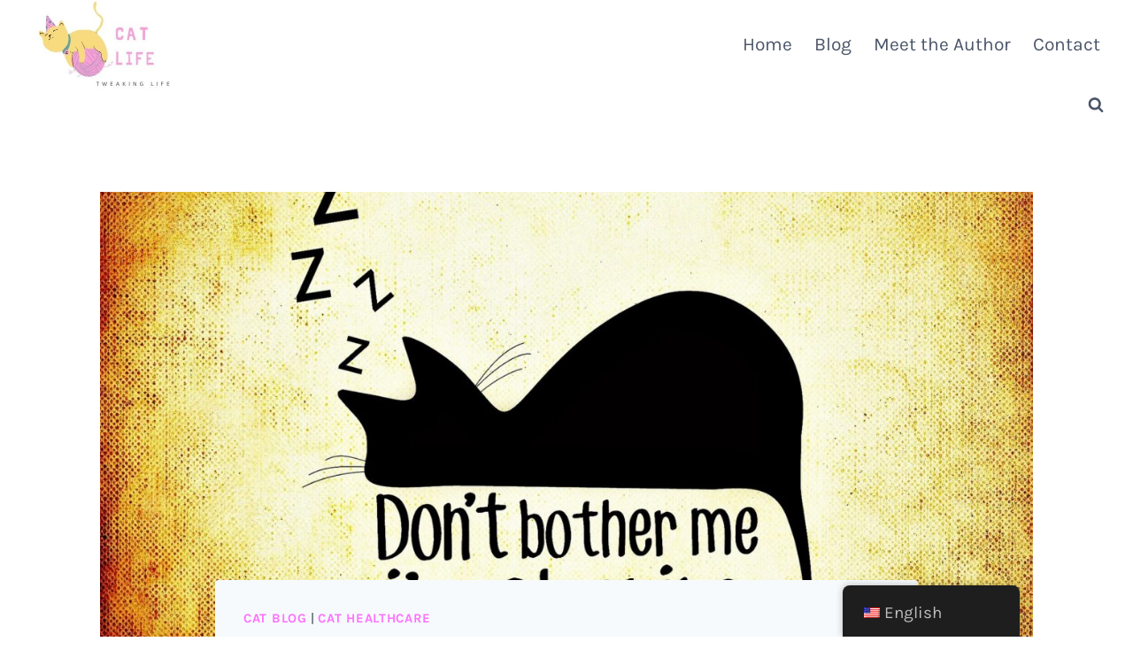

--- FILE ---
content_type: text/html; charset=UTF-8
request_url: http://bloggingwithconnie.com/revealed-why-do-cats-sleep-so-much/
body_size: 22197
content:
<!doctype html>
<html lang="en-US" prefix="og: https://ogp.me/ns#" class="no-js" itemtype="https://schema.org/Blog" itemscope>
<head>
	<meta charset="UTF-8">
	<meta name="viewport" content="width=device-width, initial-scale=1, minimum-scale=1">
	
<!-- Search Engine Optimization by Rank Math - https://rankmath.com/ -->
<title>Revealed: Why do cats sleep so much? - BloggingWithConnie</title>
<meta name="description" content="Saying cats love to snooze would be a huge understatement. Here is why cats love to sleep so much and for long hours in their days."/>
<meta name="robots" content="follow, index, max-snippet:-1, max-video-preview:-1, max-image-preview:large"/>
<link rel="canonical" href="https://bloggingwithconnie.com/revealed-why-do-cats-sleep-so-much/" />
<meta property="og:locale" content="en_US" />
<meta property="og:type" content="article" />
<meta property="og:title" content="Revealed: Why do cats sleep so much? - BloggingWithConnie" />
<meta property="og:description" content="Saying cats love to snooze would be a huge understatement. Here is why cats love to sleep so much and for long hours in their days." />
<meta property="og:url" content="https://bloggingwithconnie.com/revealed-why-do-cats-sleep-so-much/" />
<meta property="og:site_name" content="BloggingWithConnie" />
<meta property="article:section" content="Cat blog" />
<meta property="og:updated_time" content="2024-03-04T19:30:00+00:00" />
<meta property="og:image" content="https://bloggingwithconnie.com/wp-content/uploads/2020/09/cat-859011_1920.jpg" />
<meta property="og:image:secure_url" content="https://bloggingwithconnie.com/wp-content/uploads/2020/09/cat-859011_1920.jpg" />
<meta property="og:image:width" content="1920" />
<meta property="og:image:height" content="1920" />
<meta property="og:image:alt" content="Revealed: Why do cats sleep so much?" />
<meta property="og:image:type" content="image/jpeg" />
<meta property="article:published_time" content="2020-09-10T06:04:34+00:00" />
<meta property="article:modified_time" content="2024-03-04T19:30:00+00:00" />
<meta property="og:video" content="https://www.youtube.com/embed/ikNv2ts0rNY" />
<meta property="video:duration" content="162" />
<meta name="twitter:card" content="summary_large_image" />
<meta name="twitter:title" content="Revealed: Why do cats sleep so much? - BloggingWithConnie" />
<meta name="twitter:description" content="Saying cats love to snooze would be a huge understatement. Here is why cats love to sleep so much and for long hours in their days." />
<meta name="twitter:image" content="https://bloggingwithconnie.com/wp-content/uploads/2020/09/cat-859011_1920.jpg" />
<meta name="twitter:label1" content="Written by" />
<meta name="twitter:data1" content="bloggingwithconnie" />
<meta name="twitter:label2" content="Time to read" />
<meta name="twitter:data2" content="6 minutes" />
<script type="application/ld+json" class="rank-math-schema">{"@context":"https://schema.org","@graph":[{"@type":["Person","Organization"],"@id":"https://bloggingwithconnie.com/#person","name":"bloggingwithconnie","logo":{"@type":"ImageObject","@id":"https://bloggingwithconnie.com/#logo","url":"https://bloggingwithconnie.com/wp-content/uploads/2021/07/logo-bloggingwithconnie.com-.jpg","contentUrl":"https://bloggingwithconnie.com/wp-content/uploads/2021/07/logo-bloggingwithconnie.com-.jpg","caption":"bloggingwithconnie","inLanguage":"en-US","width":"400","height":"400"},"image":{"@type":"ImageObject","@id":"https://bloggingwithconnie.com/#logo","url":"https://bloggingwithconnie.com/wp-content/uploads/2021/07/logo-bloggingwithconnie.com-.jpg","contentUrl":"https://bloggingwithconnie.com/wp-content/uploads/2021/07/logo-bloggingwithconnie.com-.jpg","caption":"bloggingwithconnie","inLanguage":"en-US","width":"400","height":"400"}},{"@type":"WebSite","@id":"https://bloggingwithconnie.com/#website","url":"https://bloggingwithconnie.com","name":"bloggingwithconnie","publisher":{"@id":"https://bloggingwithconnie.com/#person"},"inLanguage":"en-US"},{"@type":"ImageObject","@id":"https://bloggingwithconnie.com/wp-content/uploads/2020/09/cat-859011_1920.jpg","url":"https://bloggingwithconnie.com/wp-content/uploads/2020/09/cat-859011_1920.jpg","width":"1920","height":"1920","caption":"Revealed: Why do cats sleep so much?","inLanguage":"en-US"},{"@type":"WebPage","@id":"https://bloggingwithconnie.com/revealed-why-do-cats-sleep-so-much/#webpage","url":"https://bloggingwithconnie.com/revealed-why-do-cats-sleep-so-much/","name":"Revealed: Why do cats sleep so much? - BloggingWithConnie","datePublished":"2020-09-10T06:04:34+00:00","dateModified":"2024-03-04T19:30:00+00:00","isPartOf":{"@id":"https://bloggingwithconnie.com/#website"},"primaryImageOfPage":{"@id":"https://bloggingwithconnie.com/wp-content/uploads/2020/09/cat-859011_1920.jpg"},"inLanguage":"en-US"},{"@type":"Person","@id":"https://bloggingwithconnie.com/author/bloggingwithconnie/","name":"bloggingwithconnie","url":"https://bloggingwithconnie.com/author/bloggingwithconnie/","image":{"@type":"ImageObject","@id":"https://secure.gravatar.com/avatar/536c9a4499c2b12fec4774dc8e1ecb2e353caa96dab6b89c4aac27bc65df9944?s=96&amp;d=mm&amp;r=g","url":"https://secure.gravatar.com/avatar/536c9a4499c2b12fec4774dc8e1ecb2e353caa96dab6b89c4aac27bc65df9944?s=96&amp;d=mm&amp;r=g","caption":"bloggingwithconnie","inLanguage":"en-US"}},{"headline":"Revealed: Why do cats sleep so much? - BloggingWithConnie","description":"Saying cats love to snooze would be a huge understatement. Here is why cats love to sleep so much and for long hours in their days.","datePublished":"2020-09-10T06:04:34+00:00","dateModified":"2024-03-04T19:30:00+00:00","image":{"@id":"https://bloggingwithconnie.com/wp-content/uploads/2020/09/cat-859011_1920.jpg"},"author":{"@id":"https://bloggingwithconnie.com/author/bloggingwithconnie/","name":"bloggingwithconnie"},"@type":"BlogPosting","name":"Revealed: Why do cats sleep so much? - BloggingWithConnie","@id":"https://bloggingwithconnie.com/revealed-why-do-cats-sleep-so-much/#schema-16348","isPartOf":{"@id":"https://bloggingwithconnie.com/revealed-why-do-cats-sleep-so-much/#webpage"},"publisher":{"@id":"https://bloggingwithconnie.com/#person"},"inLanguage":"en-US","mainEntityOfPage":{"@id":"https://bloggingwithconnie.com/revealed-why-do-cats-sleep-so-much/#webpage"}},{"@type":"VideoObject","name":"How to Estimate the Age of Your Cat","description":"If you are adopting a homeless cat or kitten, you may not always get to know when the cat was born. Dr. Wendy Zimmerman shows how you can use the tooth devel...","uploadDate":"2010-11-01T06:21:19-07:00","thumbnailUrl":"https://bloggingwithconnie.com/wp-content/uploads/2024/03/how-to-estimate-the-age-of-your-.jpg","embedUrl":"https://www.youtube.com/embed/ikNv2ts0rNY","duration":"PT2M42S","width":"480","height":"360","isFamilyFriendly":"1","@id":"https://bloggingwithconnie.com/revealed-why-do-cats-sleep-so-much/#schema-16349","isPartOf":{"@id":"https://bloggingwithconnie.com/revealed-why-do-cats-sleep-so-much/#webpage"},"publisher":{"@id":"https://bloggingwithconnie.com/#person"},"inLanguage":"en-US","mainEntityOfPage":{"@id":"https://bloggingwithconnie.com/revealed-why-do-cats-sleep-so-much/#webpage"}}]}</script>
<!-- /Rank Math WordPress SEO plugin -->

<link rel="alternate" type="application/rss+xml" title="BloggingWithConnie &raquo; Feed" href="https://bloggingwithconnie.com/feed/" />
<link rel="alternate" type="application/rss+xml" title="BloggingWithConnie &raquo; Comments Feed" href="https://bloggingwithconnie.com/comments/feed/" />
			<script>document.documentElement.classList.remove('no-js')</script>
			<link rel="alternate" title="oEmbed (JSON)" type="application/json+oembed" href="https://bloggingwithconnie.com/wp-json/oembed/1.0/embed?url=https%3A%2F%2Fbloggingwithconnie.com%2Frevealed-why-do-cats-sleep-so-much%2F" />
<link rel="alternate" title="oEmbed (XML)" type="text/xml+oembed" href="https://bloggingwithconnie.com/wp-json/oembed/1.0/embed?url=https%3A%2F%2Fbloggingwithconnie.com%2Frevealed-why-do-cats-sleep-so-much%2F&#038;format=xml" />
<style id='wp-img-auto-sizes-contain-inline-css'>img:is([sizes=auto i],[sizes^="auto," i]){contain-intrinsic-size:3000px 1500px}</style>

<style id='wp-emoji-styles-inline-css'>img.wp-smiley,img.emoji{display:inline!important;border:none!important;box-shadow:none!important;height:1em!important;width:1em!important;margin:0 0.07em!important;vertical-align:-0.1em!important;background:none!important;padding:0!important}</style>
<link data-optimized="1" rel='stylesheet' id='wp-block-library-css' href='https://bloggingwithconnie.com/wp-content/litespeed/css/671c7ef56a207a037de50495793f6d44.css?ver=93450' media='all' />
<style id='wp-block-heading-inline-css'>h1:where(.wp-block-heading).has-background,h2:where(.wp-block-heading).has-background,h3:where(.wp-block-heading).has-background,h4:where(.wp-block-heading).has-background,h5:where(.wp-block-heading).has-background,h6:where(.wp-block-heading).has-background{padding:1.25em 2.375em}h1.has-text-align-left[style*=writing-mode]:where([style*=vertical-lr]),h1.has-text-align-right[style*=writing-mode]:where([style*=vertical-rl]),h2.has-text-align-left[style*=writing-mode]:where([style*=vertical-lr]),h2.has-text-align-right[style*=writing-mode]:where([style*=vertical-rl]),h3.has-text-align-left[style*=writing-mode]:where([style*=vertical-lr]),h3.has-text-align-right[style*=writing-mode]:where([style*=vertical-rl]),h4.has-text-align-left[style*=writing-mode]:where([style*=vertical-lr]),h4.has-text-align-right[style*=writing-mode]:where([style*=vertical-rl]),h5.has-text-align-left[style*=writing-mode]:where([style*=vertical-lr]),h5.has-text-align-right[style*=writing-mode]:where([style*=vertical-rl]),h6.has-text-align-left[style*=writing-mode]:where([style*=vertical-lr]),h6.has-text-align-right[style*=writing-mode]:where([style*=vertical-rl]){rotate:180deg}</style>
<style id='wp-block-media-text-inline-css'>.wp-block-media-text{box-sizing:border-box;/*!rtl:begin:ignore*/direction:ltr;/*!rtl:end:ignore*/display:grid;grid-template-columns:50% 1fr;grid-template-rows:auto}.wp-block-media-text.has-media-on-the-right{grid-template-columns:1fr 50%}.wp-block-media-text.is-vertically-aligned-top>.wp-block-media-text__content,.wp-block-media-text.is-vertically-aligned-top>.wp-block-media-text__media{align-self:start}.wp-block-media-text.is-vertically-aligned-center>.wp-block-media-text__content,.wp-block-media-text.is-vertically-aligned-center>.wp-block-media-text__media,.wp-block-media-text>.wp-block-media-text__content,.wp-block-media-text>.wp-block-media-text__media{align-self:center}.wp-block-media-text.is-vertically-aligned-bottom>.wp-block-media-text__content,.wp-block-media-text.is-vertically-aligned-bottom>.wp-block-media-text__media{align-self:end}.wp-block-media-text>.wp-block-media-text__media{/*!rtl:begin:ignore*/grid-column:1;grid-row:1;/*!rtl:end:ignore*/margin:0}.wp-block-media-text>.wp-block-media-text__content{direction:ltr;/*!rtl:begin:ignore*/grid-column:2;grid-row:1;/*!rtl:end:ignore*/padding:0 8%;word-break:break-word}.wp-block-media-text.has-media-on-the-right>.wp-block-media-text__media{/*!rtl:begin:ignore*/grid-column:2;grid-row:1 /*!rtl:end:ignore*/}.wp-block-media-text.has-media-on-the-right>.wp-block-media-text__content{/*!rtl:begin:ignore*/grid-column:1;grid-row:1 /*!rtl:end:ignore*/}.wp-block-media-text__media a{display:block}.wp-block-media-text__media img,.wp-block-media-text__media video{height:auto;max-width:unset;vertical-align:middle;width:100%}.wp-block-media-text.is-image-fill>.wp-block-media-text__media{background-size:cover;height:100%;min-height:250px}.wp-block-media-text.is-image-fill>.wp-block-media-text__media>a{display:block;height:100%}.wp-block-media-text.is-image-fill>.wp-block-media-text__media img{height:1px;margin:-1px;overflow:hidden;padding:0;position:absolute;width:1px;clip:rect(0,0,0,0);border:0}.wp-block-media-text.is-image-fill-element>.wp-block-media-text__media{height:100%;min-height:250px}.wp-block-media-text.is-image-fill-element>.wp-block-media-text__media>a{display:block;height:100%}.wp-block-media-text.is-image-fill-element>.wp-block-media-text__media img{height:100%;object-fit:cover;width:100%}@media (max-width:600px){.wp-block-media-text.is-stacked-on-mobile{grid-template-columns:100%!important}.wp-block-media-text.is-stacked-on-mobile>.wp-block-media-text__media{grid-column:1;grid-row:1}.wp-block-media-text.is-stacked-on-mobile>.wp-block-media-text__content{grid-column:1;grid-row:2}}</style>
<style id='wp-block-paragraph-inline-css'>.is-small-text{font-size:.875em}.is-regular-text{font-size:1em}.is-large-text{font-size:2.25em}.is-larger-text{font-size:3em}.has-drop-cap:not(:focus):first-letter{float:left;font-size:8.4em;font-style:normal;font-weight:100;line-height:.68;margin:.05em .1em 0 0;text-transform:uppercase}body.rtl .has-drop-cap:not(:focus):first-letter{float:none;margin-left:.1em}p.has-drop-cap.has-background{overflow:hidden}:root :where(p.has-background){padding:1.25em 2.375em}:where(p.has-text-color:not(.has-link-color)) a{color:inherit}p.has-text-align-left[style*="writing-mode:vertical-lr"],p.has-text-align-right[style*="writing-mode:vertical-rl"]{rotate:180deg}</style>
<style id='wp-block-quote-inline-css'>.wp-block-quote{box-sizing:border-box;overflow-wrap:break-word}.wp-block-quote.is-large:where(:not(.is-style-plain)),.wp-block-quote.is-style-large:where(:not(.is-style-plain)){margin-bottom:1em;padding:0 1em}.wp-block-quote.is-large:where(:not(.is-style-plain)) p,.wp-block-quote.is-style-large:where(:not(.is-style-plain)) p{font-size:1.5em;font-style:italic;line-height:1.6}.wp-block-quote.is-large:where(:not(.is-style-plain)) cite,.wp-block-quote.is-large:where(:not(.is-style-plain)) footer,.wp-block-quote.is-style-large:where(:not(.is-style-plain)) cite,.wp-block-quote.is-style-large:where(:not(.is-style-plain)) footer{font-size:1.125em;text-align:right}.wp-block-quote>cite{display:block}</style>
<style id='global-styles-inline-css'>:root{--wp--preset--aspect-ratio--square:1;--wp--preset--aspect-ratio--4-3:4/3;--wp--preset--aspect-ratio--3-4:3/4;--wp--preset--aspect-ratio--3-2:3/2;--wp--preset--aspect-ratio--2-3:2/3;--wp--preset--aspect-ratio--16-9:16/9;--wp--preset--aspect-ratio--9-16:9/16;--wp--preset--color--black:#000000;--wp--preset--color--cyan-bluish-gray:#abb8c3;--wp--preset--color--white:#ffffff;--wp--preset--color--pale-pink:#f78da7;--wp--preset--color--vivid-red:#cf2e2e;--wp--preset--color--luminous-vivid-orange:#ff6900;--wp--preset--color--luminous-vivid-amber:#fcb900;--wp--preset--color--light-green-cyan:#7bdcb5;--wp--preset--color--vivid-green-cyan:#00d084;--wp--preset--color--pale-cyan-blue:#8ed1fc;--wp--preset--color--vivid-cyan-blue:#0693e3;--wp--preset--color--vivid-purple:#9b51e0;--wp--preset--color--theme-palette-1:var(--global-palette1);--wp--preset--color--theme-palette-2:var(--global-palette2);--wp--preset--color--theme-palette-3:var(--global-palette3);--wp--preset--color--theme-palette-4:var(--global-palette4);--wp--preset--color--theme-palette-5:var(--global-palette5);--wp--preset--color--theme-palette-6:var(--global-palette6);--wp--preset--color--theme-palette-7:var(--global-palette7);--wp--preset--color--theme-palette-8:var(--global-palette8);--wp--preset--color--theme-palette-9:var(--global-palette9);--wp--preset--color--theme-palette-10:var(--global-palette10);--wp--preset--color--theme-palette-11:var(--global-palette11);--wp--preset--color--theme-palette-12:var(--global-palette12);--wp--preset--color--theme-palette-13:var(--global-palette13);--wp--preset--color--theme-palette-14:var(--global-palette14);--wp--preset--color--theme-palette-15:var(--global-palette15);--wp--preset--gradient--vivid-cyan-blue-to-vivid-purple:linear-gradient(135deg,rgb(6,147,227) 0%,rgb(155,81,224) 100%);--wp--preset--gradient--light-green-cyan-to-vivid-green-cyan:linear-gradient(135deg,rgb(122,220,180) 0%,rgb(0,208,130) 100%);--wp--preset--gradient--luminous-vivid-amber-to-luminous-vivid-orange:linear-gradient(135deg,rgb(252,185,0) 0%,rgb(255,105,0) 100%);--wp--preset--gradient--luminous-vivid-orange-to-vivid-red:linear-gradient(135deg,rgb(255,105,0) 0%,rgb(207,46,46) 100%);--wp--preset--gradient--very-light-gray-to-cyan-bluish-gray:linear-gradient(135deg,rgb(238,238,238) 0%,rgb(169,184,195) 100%);--wp--preset--gradient--cool-to-warm-spectrum:linear-gradient(135deg,rgb(74,234,220) 0%,rgb(151,120,209) 20%,rgb(207,42,186) 40%,rgb(238,44,130) 60%,rgb(251,105,98) 80%,rgb(254,248,76) 100%);--wp--preset--gradient--blush-light-purple:linear-gradient(135deg,rgb(255,206,236) 0%,rgb(152,150,240) 100%);--wp--preset--gradient--blush-bordeaux:linear-gradient(135deg,rgb(254,205,165) 0%,rgb(254,45,45) 50%,rgb(107,0,62) 100%);--wp--preset--gradient--luminous-dusk:linear-gradient(135deg,rgb(255,203,112) 0%,rgb(199,81,192) 50%,rgb(65,88,208) 100%);--wp--preset--gradient--pale-ocean:linear-gradient(135deg,rgb(255,245,203) 0%,rgb(182,227,212) 50%,rgb(51,167,181) 100%);--wp--preset--gradient--electric-grass:linear-gradient(135deg,rgb(202,248,128) 0%,rgb(113,206,126) 100%);--wp--preset--gradient--midnight:linear-gradient(135deg,rgb(2,3,129) 0%,rgb(40,116,252) 100%);--wp--preset--font-size--small:var(--global-font-size-small);--wp--preset--font-size--medium:var(--global-font-size-medium);--wp--preset--font-size--large:var(--global-font-size-large);--wp--preset--font-size--x-large:42px;--wp--preset--font-size--larger:var(--global-font-size-larger);--wp--preset--font-size--xxlarge:var(--global-font-size-xxlarge);--wp--preset--spacing--20:0.44rem;--wp--preset--spacing--30:0.67rem;--wp--preset--spacing--40:1rem;--wp--preset--spacing--50:1.5rem;--wp--preset--spacing--60:2.25rem;--wp--preset--spacing--70:3.38rem;--wp--preset--spacing--80:5.06rem;--wp--preset--shadow--natural:6px 6px 9px rgba(0, 0, 0, 0.2);--wp--preset--shadow--deep:12px 12px 50px rgba(0, 0, 0, 0.4);--wp--preset--shadow--sharp:6px 6px 0px rgba(0, 0, 0, 0.2);--wp--preset--shadow--outlined:6px 6px 0px -3px rgb(255, 255, 255), 6px 6px rgb(0, 0, 0);--wp--preset--shadow--crisp:6px 6px 0px rgb(0, 0, 0)}:where(.is-layout-flex){gap:.5em}:where(.is-layout-grid){gap:.5em}body .is-layout-flex{display:flex}.is-layout-flex{flex-wrap:wrap;align-items:center}.is-layout-flex>:is(*,div){margin:0}body .is-layout-grid{display:grid}.is-layout-grid>:is(*,div){margin:0}:where(.wp-block-columns.is-layout-flex){gap:2em}:where(.wp-block-columns.is-layout-grid){gap:2em}:where(.wp-block-post-template.is-layout-flex){gap:1.25em}:where(.wp-block-post-template.is-layout-grid){gap:1.25em}.has-black-color{color:var(--wp--preset--color--black)!important}.has-cyan-bluish-gray-color{color:var(--wp--preset--color--cyan-bluish-gray)!important}.has-white-color{color:var(--wp--preset--color--white)!important}.has-pale-pink-color{color:var(--wp--preset--color--pale-pink)!important}.has-vivid-red-color{color:var(--wp--preset--color--vivid-red)!important}.has-luminous-vivid-orange-color{color:var(--wp--preset--color--luminous-vivid-orange)!important}.has-luminous-vivid-amber-color{color:var(--wp--preset--color--luminous-vivid-amber)!important}.has-light-green-cyan-color{color:var(--wp--preset--color--light-green-cyan)!important}.has-vivid-green-cyan-color{color:var(--wp--preset--color--vivid-green-cyan)!important}.has-pale-cyan-blue-color{color:var(--wp--preset--color--pale-cyan-blue)!important}.has-vivid-cyan-blue-color{color:var(--wp--preset--color--vivid-cyan-blue)!important}.has-vivid-purple-color{color:var(--wp--preset--color--vivid-purple)!important}.has-black-background-color{background-color:var(--wp--preset--color--black)!important}.has-cyan-bluish-gray-background-color{background-color:var(--wp--preset--color--cyan-bluish-gray)!important}.has-white-background-color{background-color:var(--wp--preset--color--white)!important}.has-pale-pink-background-color{background-color:var(--wp--preset--color--pale-pink)!important}.has-vivid-red-background-color{background-color:var(--wp--preset--color--vivid-red)!important}.has-luminous-vivid-orange-background-color{background-color:var(--wp--preset--color--luminous-vivid-orange)!important}.has-luminous-vivid-amber-background-color{background-color:var(--wp--preset--color--luminous-vivid-amber)!important}.has-light-green-cyan-background-color{background-color:var(--wp--preset--color--light-green-cyan)!important}.has-vivid-green-cyan-background-color{background-color:var(--wp--preset--color--vivid-green-cyan)!important}.has-pale-cyan-blue-background-color{background-color:var(--wp--preset--color--pale-cyan-blue)!important}.has-vivid-cyan-blue-background-color{background-color:var(--wp--preset--color--vivid-cyan-blue)!important}.has-vivid-purple-background-color{background-color:var(--wp--preset--color--vivid-purple)!important}.has-black-border-color{border-color:var(--wp--preset--color--black)!important}.has-cyan-bluish-gray-border-color{border-color:var(--wp--preset--color--cyan-bluish-gray)!important}.has-white-border-color{border-color:var(--wp--preset--color--white)!important}.has-pale-pink-border-color{border-color:var(--wp--preset--color--pale-pink)!important}.has-vivid-red-border-color{border-color:var(--wp--preset--color--vivid-red)!important}.has-luminous-vivid-orange-border-color{border-color:var(--wp--preset--color--luminous-vivid-orange)!important}.has-luminous-vivid-amber-border-color{border-color:var(--wp--preset--color--luminous-vivid-amber)!important}.has-light-green-cyan-border-color{border-color:var(--wp--preset--color--light-green-cyan)!important}.has-vivid-green-cyan-border-color{border-color:var(--wp--preset--color--vivid-green-cyan)!important}.has-pale-cyan-blue-border-color{border-color:var(--wp--preset--color--pale-cyan-blue)!important}.has-vivid-cyan-blue-border-color{border-color:var(--wp--preset--color--vivid-cyan-blue)!important}.has-vivid-purple-border-color{border-color:var(--wp--preset--color--vivid-purple)!important}.has-vivid-cyan-blue-to-vivid-purple-gradient-background{background:var(--wp--preset--gradient--vivid-cyan-blue-to-vivid-purple)!important}.has-light-green-cyan-to-vivid-green-cyan-gradient-background{background:var(--wp--preset--gradient--light-green-cyan-to-vivid-green-cyan)!important}.has-luminous-vivid-amber-to-luminous-vivid-orange-gradient-background{background:var(--wp--preset--gradient--luminous-vivid-amber-to-luminous-vivid-orange)!important}.has-luminous-vivid-orange-to-vivid-red-gradient-background{background:var(--wp--preset--gradient--luminous-vivid-orange-to-vivid-red)!important}.has-very-light-gray-to-cyan-bluish-gray-gradient-background{background:var(--wp--preset--gradient--very-light-gray-to-cyan-bluish-gray)!important}.has-cool-to-warm-spectrum-gradient-background{background:var(--wp--preset--gradient--cool-to-warm-spectrum)!important}.has-blush-light-purple-gradient-background{background:var(--wp--preset--gradient--blush-light-purple)!important}.has-blush-bordeaux-gradient-background{background:var(--wp--preset--gradient--blush-bordeaux)!important}.has-luminous-dusk-gradient-background{background:var(--wp--preset--gradient--luminous-dusk)!important}.has-pale-ocean-gradient-background{background:var(--wp--preset--gradient--pale-ocean)!important}.has-electric-grass-gradient-background{background:var(--wp--preset--gradient--electric-grass)!important}.has-midnight-gradient-background{background:var(--wp--preset--gradient--midnight)!important}.has-small-font-size{font-size:var(--wp--preset--font-size--small)!important}.has-medium-font-size{font-size:var(--wp--preset--font-size--medium)!important}.has-large-font-size{font-size:var(--wp--preset--font-size--large)!important}.has-x-large-font-size{font-size:var(--wp--preset--font-size--x-large)!important}</style>

<style id='classic-theme-styles-inline-css'>
/*! This file is auto-generated */
.wp-block-button__link{color:#fff;background-color:#32373c;border-radius:9999px;box-shadow:none;text-decoration:none;padding:calc(.667em + 2px) calc(1.333em + 2px);font-size:1.125em}.wp-block-file__button{background:#32373c;color:#fff;text-decoration:none}</style>
<link data-optimized="1" rel='stylesheet' id='trp-floater-language-switcher-style-css' href='https://bloggingwithconnie.com/wp-content/litespeed/css/b52cd938d7a41c0b4b97b9c773858ca5.css?ver=84c72' media='all' />
<link data-optimized="1" rel='stylesheet' id='trp-language-switcher-style-css' href='https://bloggingwithconnie.com/wp-content/litespeed/css/f22ea1948194e11947a5e4aa74cffe1d.css?ver=0cb9d' media='all' />
<link data-optimized="1" rel='stylesheet' id='kadence-global-css' href='https://bloggingwithconnie.com/wp-content/litespeed/css/931874303deca9040f9c6d42f079a98b.css?ver=179da' media='all' />
<style id='kadence-global-inline-css'>:root{--global-palette1:#fe71fe;--global-palette2:rgba(249,56,234,0.99);--global-palette3:#2c1a2a;--global-palette4:#2D3748;--global-palette5:#4A5568;--global-palette6:#718096;--global-palette7:#edf2f7;--global-palette8:#F7FAFC;--global-palette9:#ffffff;--global-palette10:oklch(from var(--global-palette1) calc(l + 0.10 * (1 - l)) calc(c * 1.00) calc(h + 180) / 100%);--global-palette11:#13612e;--global-palette12:#1159af;--global-palette13:#b82105;--global-palette14:#f7630c;--global-palette15:#f5a524;--global-palette9rgb:255, 255, 255;--global-palette-highlight:var(--global-palette1);--global-palette-highlight-alt:var(--global-palette2);--global-palette-highlight-alt2:var(--global-palette9);--global-palette-btn-bg:var(--global-palette1);--global-palette-btn-bg-hover:var(--global-palette2);--global-palette-btn:var(--global-palette9);--global-palette-btn-hover:var(--global-palette9);--global-palette-btn-sec-bg:var(--global-palette7);--global-palette-btn-sec-bg-hover:var(--global-palette2);--global-palette-btn-sec:var(--global-palette3);--global-palette-btn-sec-hover:var(--global-palette9);--global-body-font-family:Karla, sans-serif;--global-heading-font-family:inherit;--global-primary-nav-font-family:inherit;--global-fallback-font:sans-serif;--global-display-fallback-font:sans-serif;--global-content-width:1290px;--global-content-wide-width:calc(1290px + 230px);--global-content-narrow-width:842px;--global-content-edge-padding:1.5rem;--global-content-boxed-padding:2rem;--global-calc-content-width:calc(1290px - var(--global-content-edge-padding) - var(--global-content-edge-padding) );--wp--style--global--content-size:var(--global-calc-content-width)}.wp-site-blocks{--global-vw:calc( 100vw - ( 0.5 * var(--scrollbar-offset)))}:root body.kadence-elementor-colors{--e-global-color-kadence1:var(--global-palette1);--e-global-color-kadence2:var(--global-palette2);--e-global-color-kadence3:var(--global-palette3);--e-global-color-kadence4:var(--global-palette4);--e-global-color-kadence5:var(--global-palette5);--e-global-color-kadence6:var(--global-palette6);--e-global-color-kadence7:var(--global-palette7);--e-global-color-kadence8:var(--global-palette8);--e-global-color-kadence9:var(--global-palette9);--e-global-color-kadence10:var(--global-palette10);--e-global-color-kadence11:var(--global-palette11);--e-global-color-kadence12:var(--global-palette12);--e-global-color-kadence13:var(--global-palette13);--e-global-color-kadence14:var(--global-palette14);--e-global-color-kadence15:var(--global-palette15)}body{background:var(--global-palette9)}body,input,select,optgroup,textarea{font-style:normal;font-weight:400;font-size:21px;line-height:1.6;font-family:var(--global-body-font-family);color:var(--global-palette4)}.content-bg,body.content-style-unboxed .site{background:var(--global-palette8)}@media all and (max-width:767px){.content-bg,body.content-style-unboxed .site{background:var(--global-palette9)}}h1,h2,h3,h4,h5,h6{font-family:var(--global-heading-font-family)}h1{font-style:normal;font-weight:700;font-size:32px;line-height:1.5;color:#960cb5}h2{font-style:normal;font-weight:700;font-size:34px;line-height:1.5;color:#d539eb}h3{font-style:normal;font-weight:700;font-size:28px;line-height:1.5;color:var(--global-palette1)}h4{font-weight:700;font-size:22px;line-height:1.5;color:var(--global-palette4)}h5{font-weight:700;font-size:20px;line-height:1.5;color:var(--global-palette4)}h6{font-weight:700;font-size:18px;line-height:1.5;color:var(--global-palette5)}.entry-hero .kadence-breadcrumbs{max-width:1290px}.site-container,.site-header-row-layout-contained,.site-footer-row-layout-contained,.entry-hero-layout-contained,.comments-area,.alignfull>.wp-block-cover__inner-container,.alignwide>.wp-block-cover__inner-container{max-width:var(--global-content-width)}.content-width-narrow .content-container.site-container,.content-width-narrow .hero-container.site-container{max-width:var(--global-content-narrow-width)}@media all and (min-width:1520px){.wp-site-blocks .content-container .alignwide{margin-left:-115px;margin-right:-115px;width:unset;max-width:unset}}@media all and (min-width:1102px){.content-width-narrow .wp-site-blocks .content-container .alignwide{margin-left:-130px;margin-right:-130px;width:unset;max-width:unset}}.content-style-boxed .wp-site-blocks .entry-content .alignwide{margin-left:calc(-1 * var( --global-content-boxed-padding ));margin-right:calc(-1 * var( --global-content-boxed-padding ))}.content-area{margin-top:5rem;margin-bottom:5rem}@media all and (max-width:1024px){.content-area{margin-top:3rem;margin-bottom:3rem}}@media all and (max-width:767px){.content-area{margin-top:2rem;margin-bottom:2rem}}@media all and (max-width:1024px){:root{--global-content-boxed-padding:2rem}}@media all and (max-width:767px){:root{--global-content-boxed-padding:1.5rem}}.entry-content-wrap{padding:2rem}@media all and (max-width:1024px){.entry-content-wrap{padding:2rem}}@media all and (max-width:767px){.entry-content-wrap{padding:1.5rem}}.entry.single-entry{box-shadow:0 15px 15px -10px rgb(0 0 0 / .05)}.entry.loop-entry{box-shadow:0 15px 15px -10px rgb(0 0 0 / .05)}.loop-entry .entry-content-wrap{padding:2rem}@media all and (max-width:1024px){.loop-entry .entry-content-wrap{padding:2rem}}@media all and (max-width:767px){.loop-entry .entry-content-wrap{padding:1.5rem}}button,.button,.wp-block-button__link,input[type="button"],input[type="reset"],input[type="submit"],.fl-button,.elementor-button-wrapper .elementor-button,.wc-block-components-checkout-place-order-button,.wc-block-cart__submit{box-shadow:0 0 0 -7px #fff0}button:hover,button:focus,button:active,.button:hover,.button:focus,.button:active,.wp-block-button__link:hover,.wp-block-button__link:focus,.wp-block-button__link:active,input[type="button"]:hover,input[type="button"]:focus,input[type="button"]:active,input[type="reset"]:hover,input[type="reset"]:focus,input[type="reset"]:active,input[type="submit"]:hover,input[type="submit"]:focus,input[type="submit"]:active,.elementor-button-wrapper .elementor-button:hover,.elementor-button-wrapper .elementor-button:focus,.elementor-button-wrapper .elementor-button:active,.wc-block-cart__submit:hover{box-shadow:0 15px 25px -7px rgb(0 0 0 / .1)}.kb-button.kb-btn-global-outline.kb-btn-global-inherit{padding-top:calc(px - 2px);padding-right:calc(px - 2px);padding-bottom:calc(px - 2px);padding-left:calc(px - 2px)}@media all and (min-width:1025px){.transparent-header .entry-hero .entry-hero-container-inner{padding-top:calc(80px + 0px)}}@media all and (max-width:1024px){.mobile-transparent-header .entry-hero .entry-hero-container-inner{padding-top:80px}}@media all and (max-width:767px){.mobile-transparent-header .entry-hero .entry-hero-container-inner{padding-top:80px}}.entry-hero.post-hero-section .entry-header{min-height:200px}@media all and (max-width:1024px){.mobile-transparent-header #masthead{position:absolute;left:0;right:0;z-index:100}.kadence-scrollbar-fixer.mobile-transparent-header #masthead{right:var(--scrollbar-offset,0)}.mobile-transparent-header #masthead,.mobile-transparent-header .site-top-header-wrap .site-header-row-container-inner,.mobile-transparent-header .site-main-header-wrap .site-header-row-container-inner,.mobile-transparent-header .site-bottom-header-wrap .site-header-row-container-inner{background:#fff0}.site-header-row-tablet-layout-fullwidth,.site-header-row-tablet-layout-standard{padding:0}}@media all and (min-width:1025px){.transparent-header #masthead{position:absolute;left:0;right:0;z-index:100}.transparent-header.kadence-scrollbar-fixer #masthead{right:var(--scrollbar-offset,0)}.transparent-header #masthead,.transparent-header .site-top-header-wrap .site-header-row-container-inner,.transparent-header .site-main-header-wrap .site-header-row-container-inner,.transparent-header .site-bottom-header-wrap .site-header-row-container-inner{background:#fff0}}.site-branding a.brand img{max-width:200px}.site-branding a.brand img.svg-logo-image{width:200px}@media all and (max-width:767px){.site-branding a.brand img{max-width:74px}.site-branding a.brand img.svg-logo-image{width:74px}}.site-branding{padding:0 0 0 0}#masthead,#masthead .kadence-sticky-header.item-is-fixed:not(.item-at-start):not(.site-header-row-container):not(.site-main-header-wrap),#masthead .kadence-sticky-header.item-is-fixed:not(.item-at-start)>.site-header-row-container-inner{background:#fff}.site-main-header-inner-wrap{min-height:80px}.site-bottom-header-inner-wrap{min-height:0}.header-navigation[class*="header-navigation-style-underline"] .header-menu-container.primary-menu-container>ul>li>a:after{width:calc(100% - 1.2em)}.main-navigation .primary-menu-container>ul>li.menu-item>a{padding-left:calc(1.2em / 2);padding-right:calc(1.2em / 2);padding-top:.6em;padding-bottom:.6em;color:var(--global-palette5)}.main-navigation .primary-menu-container>ul>li.menu-item .dropdown-nav-special-toggle{right:calc(1.2em / 2)}.main-navigation .primary-menu-container>ul>li.menu-item>a:hover{color:var(--global-palette-highlight)}.main-navigation .primary-menu-container>ul>li.menu-item.current-menu-item>a{color:var(--global-palette3)}.header-navigation .header-menu-container ul ul.sub-menu,.header-navigation .header-menu-container ul ul.submenu{background:var(--global-palette3);box-shadow:0 2px 13px 0 rgb(0 0 0 / .1)}.header-navigation .header-menu-container ul ul li.menu-item,.header-menu-container ul.menu>li.kadence-menu-mega-enabled>ul>li.menu-item>a{border-bottom:1px solid rgb(255 255 255 / .1);border-radius:0 0 0 0}.header-navigation .header-menu-container ul ul li.menu-item>a{width:200px;padding-top:1em;padding-bottom:1em;color:var(--global-palette8);font-size:12px}.header-navigation .header-menu-container ul ul li.menu-item>a:hover{color:var(--global-palette9);background:var(--global-palette4);border-radius:0 0 0 0}.header-navigation .header-menu-container ul ul li.menu-item.current-menu-item>a{color:var(--global-palette9);background:var(--global-palette4);border-radius:0 0 0 0}.mobile-toggle-open-container .menu-toggle-open,.mobile-toggle-open-container .menu-toggle-open:focus{color:var(--global-palette5);padding:.4em .6em .4em .6em;font-size:14px}.mobile-toggle-open-container .menu-toggle-open.menu-toggle-style-bordered{border:1px solid currentColor}.mobile-toggle-open-container .menu-toggle-open .menu-toggle-icon{font-size:20px}.mobile-toggle-open-container .menu-toggle-open:hover,.mobile-toggle-open-container .menu-toggle-open:focus-visible{color:var(--global-palette-highlight)}.mobile-navigation ul li{font-size:14px}.mobile-navigation ul li a{padding-top:1em;padding-bottom:1em}.mobile-navigation ul li>a,.mobile-navigation ul li.menu-item-has-children>.drawer-nav-drop-wrap{color:var(--global-palette8)}.mobile-navigation ul li.current-menu-item>a,.mobile-navigation ul li.current-menu-item.menu-item-has-children>.drawer-nav-drop-wrap{color:var(--global-palette-highlight)}.mobile-navigation ul li.menu-item-has-children .drawer-nav-drop-wrap,.mobile-navigation ul li:not(.menu-item-has-children) a{border-bottom:1px solid rgb(255 255 255 / .1)}.mobile-navigation:not(.drawer-navigation-parent-toggle-true) ul li.menu-item-has-children .drawer-nav-drop-wrap button{border-left:1px solid rgb(255 255 255 / .1)}#mobile-drawer .drawer-header .drawer-toggle{padding:.6em .15em .6em .15em;font-size:24px}.search-toggle-open-container .search-toggle-open{color:var(--global-palette5)}.search-toggle-open-container .search-toggle-open.search-toggle-style-bordered{border:1px solid currentColor}.search-toggle-open-container .search-toggle-open .search-toggle-icon{font-size:1em}.search-toggle-open-container .search-toggle-open:hover,.search-toggle-open-container .search-toggle-open:focus{color:var(--global-palette-highlight)}#search-drawer .drawer-inner{background:rgb(9 12 16 / .97)}.site-top-footer-inner-wrap{padding-top:30px;padding-bottom:30px;grid-column-gap:30px;grid-row-gap:30px}.site-top-footer-inner-wrap .widget{margin-bottom:30px}.site-top-footer-inner-wrap .site-footer-section:not(:last-child):after{right:calc(-30px / 2)}.site-bottom-footer-inner-wrap{padding-top:30px;padding-bottom:30px;grid-column-gap:30px}.site-bottom-footer-inner-wrap .widget{margin-bottom:30px}.site-bottom-footer-inner-wrap .site-footer-section:not(:last-child):after{right:calc(-30px / 2)}#colophon .footer-navigation .footer-menu-container>ul>li>a{padding-left:calc(1.2em / 2);padding-right:calc(1.2em / 2);padding-top:calc(0.6em / 2);padding-bottom:calc(0.6em / 2);color:var(--global-palette5)}#colophon .footer-navigation .footer-menu-container>ul li a:hover{color:var(--global-palette-highlight)}#colophon .footer-navigation .footer-menu-container>ul li.current-menu-item>a{color:var(--global-palette3)}</style>
<link data-optimized="1" rel='stylesheet' id='kadence-header-css' href='https://bloggingwithconnie.com/wp-content/litespeed/css/7ab87f789dc60b6292bed2e42fcf46a8.css?ver=3700e' media='all' />
<link data-optimized="1" rel='stylesheet' id='kadence-content-css' href='https://bloggingwithconnie.com/wp-content/litespeed/css/c5b13254dc70fa00203bf6d2c16edcf7.css?ver=c4f8b' media='all' />
<link data-optimized="1" rel='stylesheet' id='kadence-related-posts-css' href='https://bloggingwithconnie.com/wp-content/litespeed/css/b26cfb176c4f176a97030755f2fd6aee.css?ver=ee9c4' media='all' />
<link data-optimized="1" rel='stylesheet' id='kad-splide-css' href='https://bloggingwithconnie.com/wp-content/litespeed/css/4cdfcb00dcf7be2995d21571e58b9a60.css?ver=134a2' media='all' />
<link data-optimized="1" rel='stylesheet' id='kadence-footer-css' href='https://bloggingwithconnie.com/wp-content/litespeed/css/a7922fc98c8e912fbe4796377c857128.css?ver=c6e91' media='all' />
<link data-optimized="1" rel='stylesheet' id='kadence-rankmath-css' href='https://bloggingwithconnie.com/wp-content/litespeed/css/1dc6e7ed31f3d024ba50586cd91b5a95.css?ver=47cad' media='all' />
<link rel="https://api.w.org/" href="https://bloggingwithconnie.com/wp-json/" /><link rel="alternate" title="JSON" type="application/json" href="https://bloggingwithconnie.com/wp-json/wp/v2/posts/798" /><link rel="EditURI" type="application/rsd+xml" title="RSD" href="https://bloggingwithconnie.com/xmlrpc.php?rsd" />
<meta name="generator" content="WordPress 6.9" />
<link rel='shortlink' href='https://bloggingwithconnie.com/?p=798' />
<link rel="alternate" hreflang="en-US" href="https://bloggingwithconnie.com/revealed-why-do-cats-sleep-so-much/"/>
<link rel="alternate" hreflang="hr" href="https://bloggingwithconnie.com/hr/revealed-why-do-cats-sleep-so-much/"/>
<link rel="alternate" hreflang="en" href="https://bloggingwithconnie.com/revealed-why-do-cats-sleep-so-much/"/>
<meta name="generator" content="Elementor 3.21.5; features: e_optimized_assets_loading, e_optimized_css_loading, additional_custom_breakpoints; settings: css_print_method-external, google_font-enabled, font_display-auto">
<script id="google_gtagjs" src="https://www.googletagmanager.com/gtag/js?id=G-2JGRMB3V77" async></script>
<script id="google_gtagjs-inline">
window.dataLayer = window.dataLayer || [];function gtag(){dataLayer.push(arguments);}gtag('js', new Date());gtag('config', 'G-2JGRMB3V77', {} );
</script>
<link data-optimized="1" rel='stylesheet' id='kadence-fonts-gfonts-css' href='https://bloggingwithconnie.com/wp-content/litespeed/css/152636c2fe475418a7f5441903c38d08.css?ver=38d08' media='all' />
<link rel="icon" href="https://bloggingwithconnie.com/wp-content/uploads/2022/10/cropped-favicon-3-32x32.jpg" sizes="32x32" />
<link rel="icon" href="https://bloggingwithconnie.com/wp-content/uploads/2022/10/cropped-favicon-3-192x192.jpg" sizes="192x192" />
<link rel="apple-touch-icon" href="https://bloggingwithconnie.com/wp-content/uploads/2022/10/cropped-favicon-3-180x180.jpg" />
<meta name="msapplication-TileImage" content="https://bloggingwithconnie.com/wp-content/uploads/2022/10/cropped-favicon-3-270x270.jpg" />
		<style id="wp-custom-css">.envato-kit-138-bracket .elementor-widget-container>*:before{content:"[";color:#ffab00;display:inline-block;margin-right:4px;line-height:1em;position:relative;top:-1px}.envato-kit-138-bracket .elementor-widget-container>*:after{content:"]";color:#ffab00;display:inline-block;margin-left:4px;line-height:1em;position:relative;top:-1px}.envato-block__preview{overflow:visible}</style>
		</head>

<body class="wp-singular post-template-default single single-post postid-798 single-format-standard wp-custom-logo wp-embed-responsive wp-theme-kadence translatepress-en_US footer-on-bottom hide-focus-outline link-style-standard content-title-style-normal content-width-narrow content-style-boxed content-vertical-padding-show non-transparent-header mobile-non-transparent-header kadence-elementor-colors elementor-default elementor-kit-1196">
<div id="wrapper" class="site wp-site-blocks">
			<a class="skip-link screen-reader-text scroll-ignore" href="#main">Skip to content</a>
		<header id="masthead" class="site-header" role="banner" itemtype="https://schema.org/WPHeader" itemscope>
	<div id="main-header" class="site-header-wrap">
		<div class="site-header-inner-wrap">
			<div class="site-header-upper-wrap">
				<div class="site-header-upper-inner-wrap">
					<div class="site-main-header-wrap site-header-row-container site-header-focus-item site-header-row-layout-standard" data-section="kadence_customizer_header_main">
	<div class="site-header-row-container-inner">
				<div class="site-container">
			<div class="site-main-header-inner-wrap site-header-row site-header-row-has-sides site-header-row-no-center">
									<div class="site-header-main-section-left site-header-section site-header-section-left">
						<div class="site-header-item site-header-focus-item" data-section="title_tagline">
	<div class="site-branding branding-layout-standard site-brand-logo-only"><a class="brand has-logo-image" href="https://bloggingwithconnie.com/" rel="home"><img fetchpriority="high" width="400" height="201" src="https://bloggingwithconnie.com/wp-content/uploads/2021/07/cropped-logo-bloggingwithconnie.com-.jpg" class="custom-logo" alt="logo bloggingwithconnie.com" decoding="async" srcset="https://bloggingwithconnie.com/wp-content/uploads/2021/07/cropped-logo-bloggingwithconnie.com-.jpg 400w, https://bloggingwithconnie.com/wp-content/uploads/2021/07/cropped-logo-bloggingwithconnie.com--300x151.jpg 300w" sizes="(max-width: 400px) 100vw, 400px" /></a></div></div><!-- data-section="title_tagline" -->
					</div>
																	<div class="site-header-main-section-right site-header-section site-header-section-right">
						<div class="site-header-item site-header-focus-item site-header-item-main-navigation header-navigation-layout-stretch-false header-navigation-layout-fill-stretch-false" data-section="kadence_customizer_primary_navigation">
		<nav id="site-navigation" class="main-navigation header-navigation hover-to-open nav--toggle-sub header-navigation-style-standard header-navigation-dropdown-animation-none" role="navigation" aria-label="Primary">
			<div class="primary-menu-container header-menu-container">
	<ul id="primary-menu" class="menu"><li id="menu-item-1283" class="menu-item menu-item-type-post_type menu-item-object-page menu-item-home menu-item-1283"><a href="https://bloggingwithconnie.com/">Home</a></li>
<li id="menu-item-1284" class="menu-item menu-item-type-post_type menu-item-object-page current_page_parent menu-item-1284"><a href="https://bloggingwithconnie.com/cat-blog/">Blog</a></li>
<li id="menu-item-1285" class="menu-item menu-item-type-post_type menu-item-object-page menu-item-1285"><a href="https://bloggingwithconnie.com/meet-the-author/">Meet the Author</a></li>
<li id="menu-item-1192" class="menu-item menu-item-type-post_type menu-item-object-page menu-item-1192"><a href="https://bloggingwithconnie.com/auto-draft/">Contact</a></li>
</ul>		</div>
	</nav><!-- #site-navigation -->
	</div><!-- data-section="primary_navigation" -->
					</div>
							</div>
		</div>
	</div>
</div>
				</div>
			</div>
			<div class="site-bottom-header-wrap site-header-row-container site-header-focus-item site-header-row-layout-standard" data-section="kadence_customizer_header_bottom">
	<div class="site-header-row-container-inner">
				<div class="site-container">
			<div class="site-bottom-header-inner-wrap site-header-row site-header-row-has-sides site-header-row-no-center">
									<div class="site-header-bottom-section-left site-header-section site-header-section-left">
											</div>
																	<div class="site-header-bottom-section-right site-header-section site-header-section-right">
						<div class="site-header-item site-header-focus-item" data-section="kadence_customizer_header_search">
		<div class="search-toggle-open-container">
						<button class="search-toggle-open drawer-toggle search-toggle-style-default" aria-label="View Search Form" aria-haspopup="dialog" aria-controls="search-drawer" data-toggle-target="#search-drawer" data-toggle-body-class="showing-popup-drawer-from-full" aria-expanded="false" data-set-focus="#search-drawer .search-field"
					>
						<span class="search-toggle-icon"><span class="kadence-svg-iconset"><svg aria-hidden="true" class="kadence-svg-icon kadence-search-svg" fill="currentColor" version="1.1" xmlns="http://www.w3.org/2000/svg" width="26" height="28" viewBox="0 0 26 28"><title>Search</title><path d="M18 13c0-3.859-3.141-7-7-7s-7 3.141-7 7 3.141 7 7 7 7-3.141 7-7zM26 26c0 1.094-0.906 2-2 2-0.531 0-1.047-0.219-1.406-0.594l-5.359-5.344c-1.828 1.266-4.016 1.937-6.234 1.937-6.078 0-11-4.922-11-11s4.922-11 11-11 11 4.922 11 11c0 2.219-0.672 4.406-1.937 6.234l5.359 5.359c0.359 0.359 0.578 0.875 0.578 1.406z"></path>
				</svg></span></span>
		</button>
	</div>
	</div><!-- data-section="header_search" -->
					</div>
							</div>
		</div>
	</div>
</div>
		</div>
	</div>
	
<div id="mobile-header" class="site-mobile-header-wrap">
	<div class="site-header-inner-wrap">
		<div class="site-header-upper-wrap">
			<div class="site-header-upper-inner-wrap">
			<div class="site-main-header-wrap site-header-focus-item site-header-row-layout-standard site-header-row-tablet-layout-default site-header-row-mobile-layout-default ">
	<div class="site-header-row-container-inner">
		<div class="site-container">
			<div class="site-main-header-inner-wrap site-header-row site-header-row-has-sides site-header-row-no-center">
									<div class="site-header-main-section-left site-header-section site-header-section-left">
						<div class="site-header-item site-header-focus-item site-header-item-navgation-popup-toggle" data-section="kadence_customizer_mobile_trigger">
		<div class="mobile-toggle-open-container">
						<button id="mobile-toggle" class="menu-toggle-open drawer-toggle menu-toggle-style-default" aria-label="Open menu" data-toggle-target="#mobile-drawer" data-toggle-body-class="showing-popup-drawer-from-right" aria-expanded="false" data-set-focus=".menu-toggle-close"
					>
						<span class="menu-toggle-icon"><span class="kadence-svg-iconset"><svg aria-hidden="true" class="kadence-svg-icon kadence-menu-svg" fill="currentColor" version="1.1" xmlns="http://www.w3.org/2000/svg" width="24" height="24" viewBox="0 0 24 24"><title>Toggle Menu</title><path d="M3 13h18c0.552 0 1-0.448 1-1s-0.448-1-1-1h-18c-0.552 0-1 0.448-1 1s0.448 1 1 1zM3 7h18c0.552 0 1-0.448 1-1s-0.448-1-1-1h-18c-0.552 0-1 0.448-1 1s0.448 1 1 1zM3 19h18c0.552 0 1-0.448 1-1s-0.448-1-1-1h-18c-0.552 0-1 0.448-1 1s0.448 1 1 1z"></path>
				</svg></span></span>
		</button>
	</div>
	</div><!-- data-section="mobile_trigger" -->
					</div>
																	<div class="site-header-main-section-right site-header-section site-header-section-right">
						<div class="site-header-item site-header-focus-item" data-section="kadence_customizer_header_search">
		<div class="search-toggle-open-container">
						<button class="search-toggle-open drawer-toggle search-toggle-style-default" aria-label="View Search Form" aria-haspopup="dialog" aria-controls="search-drawer" data-toggle-target="#search-drawer" data-toggle-body-class="showing-popup-drawer-from-full" aria-expanded="false" data-set-focus="#search-drawer .search-field"
					>
						<span class="search-toggle-icon"><span class="kadence-svg-iconset"><svg aria-hidden="true" class="kadence-svg-icon kadence-search-svg" fill="currentColor" version="1.1" xmlns="http://www.w3.org/2000/svg" width="26" height="28" viewBox="0 0 26 28"><title>Search</title><path d="M18 13c0-3.859-3.141-7-7-7s-7 3.141-7 7 3.141 7 7 7 7-3.141 7-7zM26 26c0 1.094-0.906 2-2 2-0.531 0-1.047-0.219-1.406-0.594l-5.359-5.344c-1.828 1.266-4.016 1.937-6.234 1.937-6.078 0-11-4.922-11-11s4.922-11 11-11 11 4.922 11 11c0 2.219-0.672 4.406-1.937 6.234l5.359 5.359c0.359 0.359 0.578 0.875 0.578 1.406z"></path>
				</svg></span></span>
		</button>
	</div>
	</div><!-- data-section="header_search" -->
					</div>
							</div>
		</div>
	</div>
</div>
			</div>
		</div>
			</div>
</div>
</header><!-- #masthead -->

	<main id="inner-wrap" class="wrap kt-clear" role="main">
		<div id="primary" class="content-area">
	<div class="content-container site-container">
		<div id="main" class="site-main">
						<div class="content-wrap">
					<div class="post-thumbnail article-post-thumbnail kadence-thumbnail-position-behind alignwide kadence-thumbnail-ratio-2-3">
		<div class="post-thumbnail-inner">
			<img width="1920" height="1920" src="https://bloggingwithconnie.com/wp-content/uploads/2020/09/cat-859011_1920.jpg" class="post-top-featured wp-post-image" alt="Revealed: Why do cats sleep so much?" decoding="async" srcset="https://bloggingwithconnie.com/wp-content/uploads/2020/09/cat-859011_1920.jpg 1920w, https://bloggingwithconnie.com/wp-content/uploads/2020/09/cat-859011_1920-300x300.jpg 300w, https://bloggingwithconnie.com/wp-content/uploads/2020/09/cat-859011_1920-1024x1024.jpg 1024w, https://bloggingwithconnie.com/wp-content/uploads/2020/09/cat-859011_1920-150x150.jpg 150w, https://bloggingwithconnie.com/wp-content/uploads/2020/09/cat-859011_1920-768x768.jpg 768w, https://bloggingwithconnie.com/wp-content/uploads/2020/09/cat-859011_1920-1536x1536.jpg 1536w, https://bloggingwithconnie.com/wp-content/uploads/2020/09/cat-859011_1920-1080x1080.jpg 1080w, https://bloggingwithconnie.com/wp-content/uploads/2020/09/cat-859011_1920-1280x1280.jpg 1280w, https://bloggingwithconnie.com/wp-content/uploads/2020/09/cat-859011_1920-980x980.jpg 980w, https://bloggingwithconnie.com/wp-content/uploads/2020/09/cat-859011_1920-480x480.jpg 480w" sizes="(max-width: 1920px) 100vw, 1920px" />		</div>
	</div><!-- .post-thumbnail -->
			<article id="post-798" class="entry content-bg single-entry post-798 post type-post status-publish format-standard has-post-thumbnail hentry category-cat-blog category-cat-healthcare">
	<div class="entry-content-wrap">
		<header class="entry-header post-title title-align-inherit title-tablet-align-inherit title-mobile-align-inherit">
			<div class="entry-taxonomies">
			<span class="category-links term-links category-style-normal">
				<a href="https://bloggingwithconnie.com/category/cat-blog/" rel="tag">Cat blog</a> | <a href="https://bloggingwithconnie.com/category/cat-blog/cat-healthcare/" rel="tag">Cat healthcare</a>			</span>
		</div><!-- .entry-taxonomies -->
		<h1 class="entry-title">Revealed: Why do cats sleep so much?</h1><div class="entry-meta entry-meta-divider-dot">
						<span class="updated-on">
						<span class="meta-label">Updated on</span><time class="entry-date published updated" datetime="2024-03-04T19:30:00+00:00" itemprop="dateModified">March 4, 2024</time>					</span>
					</div><!-- .entry-meta -->
</header><!-- .entry-header -->

<div class="entry-content single-content">
	<p>Saying cats love to snooze would be a huge understatement. As a proud cat owner, I can confirm even as I write this article, my cat is snuggling next to me. Needless to say, cats sleep so much, and you will find them cosily resting almost the entire day.</p>
<p>But wait, aren&#8217;t they active at night? Well, most of them. You&#8217;ve probably heard the night cat howls that can keep anyone up at night.</p>
<p><strong>Cats by nature, tend to sleep away their daytime hours since they are crepuscular; sleep away their days and active at night. Your feline friend will spend the day curling up and catching that snooze on a comfy space or taking a lazy sun-bask. Cats sleep for an average of 16-20 hours per day, depending on the cat&#8217;s age.</strong></p>
<h2><strong>Why do cats sleep so much?</strong></h2>
<p>In the wild, the cat family sits at the top of the food chain with one of them being the king of the jungle (lion) explaining why they can easily find time for resting. They are not afraid of being prey while asleep since they are predators.</p>
<p>When they spend their day sleeping and lazying around, they&#8217;ll definitely be hungry at night prompting them to hunt. Hunting requires a lot of energy; energy that they cleverly saved up during the day when they slept! After a protein-packed meal, these cats will take that much-needed rest and sleep, time to digest and reward their bodies for catching prey.</p>
<p>Sleeping also give cats time to recharge and rest in preparation for the next hunt.</p>
<p>This behaviour does not exclude indoor cats. However, outdoor cats sleep for fewer hours compared to indoor cats, but that is because the indoor hunt does not hunt!</p>
<p>Even if you feed your indoor cat, they still retain this ancestral trait and spend most of her time taking a cat nap. Talking of cat naps, felines have this fantastic ability where they can sleep and remain present and alert at the same time. In such cases, the rests usually are short and lasting anywhere between 5 to thirty minutes.</p>
<p>Whenever a cat is taking a nap, their instincts are still on high alert of its surroundings, including prey. You may observe this through a cat that falls asleep while still standing; sometimes, the ears may twitch reacting to sounds in the environment. Nothing to worry about, it&#8217;s normal. According to the <a href="https://www.aecmemphis.com/site/vet-blog-memphis/2020/02/13/my-cat-sleeps-constantly-when-should-i-worry#:~:text=Adolescent%20cats%20may%20have%20erratic,sleep%20more%20than%20younger%20cats." target="_blank" rel="noopener">Animal Emergency Center,</a> cats dedicate 3/4 of their snooze time to light sleeping while 1/4 is for deep sleep.</p>
<p>You can test this out by speaking to your cat when sleeping or doing an exciting activity. You&#8217;ll notice your little friend will quickly become active and follow along.</p>
<h4><strong>Is it normal for cats to sleep all the time?</strong></h4>
<p>Cats need sleep to function. Dreamland seems like their ultimate paradise as they will take every chance to catch that nap. From the mighty king of the jungle to your lovely fluffball, cats can&#8217;t resist sleep.</p>
<p>Humans also love to stay in bed, especially on cold days, and this is no different from cats. They also love to take that snooze, and on cold rainy days, the sleep will be more.</p>
<p>However, in some hot weather conditions, cats choose to sleep as a cooling strategy. While other animals might survive with 8 sleeping hours or less and still manage to deal with the excess heat, trust a cat to choose the most comfortable way out!</p>
<p>It is abnormal if cats DO NOT sleep every time.</p>
<p><img decoding="async" class="aligncenter size-full wp-image-301" src="https://bloggingwithconnie.com/wp-content/uploads/2020/07/cat-4189697_1920.jpg" alt="tips for raising a friendly cat" width="1920" height="1371" srcset="https://bloggingwithconnie.com/wp-content/uploads/2020/07/cat-4189697_1920.jpg 1920w, https://bloggingwithconnie.com/wp-content/uploads/2020/07/cat-4189697_1920-300x214.jpg 300w, https://bloggingwithconnie.com/wp-content/uploads/2020/07/cat-4189697_1920-1024x731.jpg 1024w, https://bloggingwithconnie.com/wp-content/uploads/2020/07/cat-4189697_1920-768x548.jpg 768w, https://bloggingwithconnie.com/wp-content/uploads/2020/07/cat-4189697_1920-1536x1097.jpg 1536w, https://bloggingwithconnie.com/wp-content/uploads/2020/07/cat-4189697_1920-1080x771.jpg 1080w, https://bloggingwithconnie.com/wp-content/uploads/2020/07/cat-4189697_1920-1280x914.jpg 1280w, https://bloggingwithconnie.com/wp-content/uploads/2020/07/cat-4189697_1920-980x700.jpg 980w, https://bloggingwithconnie.com/wp-content/uploads/2020/07/cat-4189697_1920-480x343.jpg 480w" sizes="(max-width: 1920px) 100vw, 1920px" /></p>
<h4>Signs to look out for if you suspect your cat&#8217;s sleep</h4>
<p>Although cats sleep a lot, extra napping is an indication of a sick cat. If you notice either of these signs, time to visit the vet.</p>
<ul>
<li>Does not respond to stimuli (walking in and out of the room, strange sounds, preparing cat meal sounds)</li>
<li>Has discomfort laying down or waking up.</li>
<li>A change in the cat&#8217;s regular sleeping pattern.</li>
<li>Changes in socialization and cat activity.</li>
</ul>
<h4><strong>How many hours are cats supposed to sleep?</strong></h4>
<p>Cats sleep for an average of 16-20 hours per day. However, the timeframe varies depending on the cat&#8217;s age and health.</p>
<p>Kittens and older cats will most likely hit the 20 hours per day sleeping time while the average adult cat will go for an average of 15-16 hours sleep. During their younger days, kittens, just like human babies, will sleep more as they grow and develop their body. However, as they approach &#8216;teenagehood&#8217; expect a change in the cat&#8217;s sleeping patterns. A teenage cat will sleep for fewer hours as they become more active. This sleeping pattern will extend to adulthood.</p>
<p>As the cat approaches becoming a senior cat, the feline will sleep for more hours just like the kitten. Their sleep will also be more in-depth compared to a teenage cat&#8217;s rest.</p>
<p>Expect your cat to sleep for longer hours during the cold or rainy season as they try to warm themselves up.</p>
<table>
<tbody>
<tr>
<td width="156"><strong>CAT AGE</strong></td>
<td width="156"><strong>Maximum sleep hours</strong></td>
<td width="156"><strong>Minimum sleep hours</strong></td>
</tr>
<tr>
<td width="156">Kitten</td>
<td width="156">22</td>
<td width="156">20</td>
</tr>
<tr>
<td width="156">Teenager</td>
<td width="156">17</td>
<td width="156">14</td>
</tr>
<tr>
<td width="156">Adult</td>
<td width="156">20</td>
<td width="156">12</td>
</tr>
<tr>
<td width="156">Senior cat</td>
<td width="156">20</td>
<td width="156">18</td>
</tr>
</tbody>
</table>
<p><strong>Related: </strong>How to tell your cat&#8217;s age.</p>
<div class="entry-content-asset videofit"><iframe title="How to Estimate the Age of Your Cat" width="720" height="540" src="https://www.youtube.com/embed/ikNv2ts0rNY?feature=oembed" frameborder="0" allow="accelerometer; autoplay; clipboard-write; encrypted-media; gyroscope; picture-in-picture" allowfullscreen></iframe></div>
<h4><strong>Do cats sleep at night?</strong></h4>
<p>By nature, cats are more active at night since they are crepuscular. This means that they are come alive at night and are reluctant during the day. This has helped them survive in the wild and before domestication.</p>
<p>You&#8217;ve probably noticed your cat is always active during the wee hours of the morning and late at night. You might not like it, but your cat is simply being a cat! My fluffball is always tripping me when I wake up to get that morning cup of tea, and for some time, it bothered me until I got used to it.</p>
<p><strong>Tip: Whenever your cat is not sleeping, take advantage of that time to play with your fluffball. This way, you can both have a good night sleep. </strong></p>
<p>Sometimes, when a cat is on heat, she will howl (caterwaul) all night keeping you and your neighbours up all night. The sound is meant to lure and direct the male cats to where she is. Having experienced this before, I must admit, it&#8217;s not pleasant. Check out <a href="https://bloggingwithconnie.com/cat-spaying-neutering-is-it-worth-it/">these facts</a> before you decide to spay your feline friend.</p>
<h4><strong> Why do cats sleep on you/next to you?</strong></h4>
<p>Cat owners are probably used to this; waking up and finding your feline friend curled up next to you snoozing away. Trust a cat to chose where they want to take their precious nap. If you&#8217;ve experienced this before, this is what it means:</p>
<ul>
<li>Your cat loves you and wants to be around you.</li>
<li>Your cat trusts you can&#8217;t hurt them during their vulnerable state as they sleep.</li>
<li>The cat would like to keep you warm and share their body warmth with you.</li>
<li>The feline thinks you&#8217;re a comfortable spot they could sleep on/next to.</li>
<li>The cat feels safe sleeping next to you.</li>
</ul>
<p>A combination of these factors makes your cat deem you worthy of sharing their sleep next to/on you. Cats are very choosy, and if they picked you, then they love you. Check out some other signs that your cat loves you.</p>
<p><strong>Related: <a href="https://bloggingwithconnie.com/18-ways-to-know-your-cat-loves-you/">Signs your cat loves you</a></strong></p>
<p>What are some of your cat&#8217;s sleeping habits? Let me know in the comment section below!</p>
<p><strong><span style="color: rgba(224, 121, 220, 0.86);">IF YOU FOUND THIS ARTICLE USEFUL AND YOU&#8217;D LIKE TO CHECK LATER, YOU CAN PIN IT ON YOUR PINTEREST CAT BOARD</span> <img decoding="async" class="emoji jetpack-lazy-image jetpack-lazy-image--handled" role="img" src="https://s.w.org/images/core/emoji/12.0.0-1/svg/1f609.svg" alt="?" data-lazy-loaded="1" /></strong></p>
</div><!-- .entry-content -->
	</div>
</article><!-- #post-798 -->


	<nav class="navigation post-navigation" aria-label="Posts">
		<h2 class="screen-reader-text">Post navigation</h2>
		<div class="nav-links"><div class="nav-previous"><a href="https://bloggingwithconnie.com/halloween-treat-spooky-recipes-you-should-try/" rel="prev"><div class="post-navigation-sub"><small><span class="kadence-svg-iconset svg-baseline"><svg aria-hidden="true" class="kadence-svg-icon kadence-arrow-left-alt-svg" fill="currentColor" version="1.1" xmlns="http://www.w3.org/2000/svg" width="29" height="28" viewBox="0 0 29 28"><title>Previous</title><path d="M28 12.5v3c0 0.281-0.219 0.5-0.5 0.5h-19.5v3.5c0 0.203-0.109 0.375-0.297 0.453s-0.391 0.047-0.547-0.078l-6-5.469c-0.094-0.094-0.156-0.219-0.156-0.359v0c0-0.141 0.063-0.281 0.156-0.375l6-5.531c0.156-0.141 0.359-0.172 0.547-0.094 0.172 0.078 0.297 0.25 0.297 0.453v3.5h19.5c0.281 0 0.5 0.219 0.5 0.5z"></path>
				</svg></span>Previous</small></div>Halloween treat recipes you should try</a></div><div class="nav-next"><a href="https://bloggingwithconnie.com/halloween-drinks-party-brews-you-must-try-out/" rel="next"><div class="post-navigation-sub"><small>Next<span class="kadence-svg-iconset svg-baseline"><svg aria-hidden="true" class="kadence-svg-icon kadence-arrow-right-alt-svg" fill="currentColor" version="1.1" xmlns="http://www.w3.org/2000/svg" width="27" height="28" viewBox="0 0 27 28"><title>Continue</title><path d="M27 13.953c0 0.141-0.063 0.281-0.156 0.375l-6 5.531c-0.156 0.141-0.359 0.172-0.547 0.094-0.172-0.078-0.297-0.25-0.297-0.453v-3.5h-19.5c-0.281 0-0.5-0.219-0.5-0.5v-3c0-0.281 0.219-0.5 0.5-0.5h19.5v-3.5c0-0.203 0.109-0.375 0.297-0.453s0.391-0.047 0.547 0.078l6 5.469c0.094 0.094 0.156 0.219 0.156 0.359v0z"></path>
				</svg></span></small></div>Halloween drinks: Party brews you must try out</a></div></div>
	</nav>		<div class="entry-related alignfull entry-related-style-wide">
			<div class="entry-related-inner content-container site-container">
				<div class="entry-related-inner-content alignwide">
					<h2 class="entry-related-title" id="related-posts-title">Similar Posts</h2>					<div class="entry-related-carousel kadence-slide-init splide" aria-labelledby="related-posts-title" data-columns-xxl="3" data-columns-xl="3" data-columns-md="3" data-columns-sm="2" data-columns-xs="2" data-columns-ss="1" data-slider-anim-speed="400" data-slider-scroll="1" data-slider-dots="true" data-slider-arrows="true" data-slider-hover-pause="false" data-slider-auto="false" data-slider-speed="7000" data-slider-gutter="40" data-slider-loop="false" data-slider-next-label="Next" data-slider-slide-label="Posts" data-slider-prev-label="Previous">
						<div class="splide__track">
							<ul class="splide__list kadence-posts-list grid-cols grid-sm-col-2 grid-lg-col-3">
								<li class="entry-list-item carousel-item splide__slide"><article class="entry content-bg loop-entry post-2290 post type-post status-publish format-standard has-post-thumbnail hentry category-cat-and-foods category-cat-blog">
			<a aria-hidden="true" tabindex="-1" role="presentation" class="post-thumbnail kadence-thumbnail-ratio-2-3" aria-label="Do Cats Eat Frogs? The Truth About Cats and Toads" href="https://bloggingwithconnie.com/do-cats-eat-frogs/">
			<div class="post-thumbnail-inner">
				<img width="640" height="403" src="https://bloggingwithconnie.com/wp-content/uploads/2022/09/pexels-pixabay-57400.jpg" class="attachment-medium_large size-medium_large wp-post-image" alt="Do Cats Eat Frogs" decoding="async" srcset="https://bloggingwithconnie.com/wp-content/uploads/2022/09/pexels-pixabay-57400.jpg 640w, https://bloggingwithconnie.com/wp-content/uploads/2022/09/pexels-pixabay-57400-300x189.jpg 300w" sizes="(max-width: 640px) 100vw, 640px" />			</div>
		</a><!-- .post-thumbnail -->
			<div class="entry-content-wrap">
		<header class="entry-header">

			<div class="entry-taxonomies">
			<span class="category-links term-links category-style-normal">
				<a href="https://bloggingwithconnie.com/category/cat-blog/cat-and-foods/" class="category-link-cat-and-foods" rel="tag">Cat and foods</a> | <a href="https://bloggingwithconnie.com/category/cat-blog/" class="category-link-cat-blog" rel="tag">Cat blog</a>			</span>
		</div><!-- .entry-taxonomies -->
		<h3 class="entry-title"><a href="https://bloggingwithconnie.com/do-cats-eat-frogs/" rel="bookmark">Do Cats Eat Frogs? The Truth About Cats and Toads</a></h3><div class="entry-meta entry-meta-divider-dot">
	<span class="posted-by"><span class="meta-label">By</span><span class="author vcard"><a class="url fn n" href="https://bloggingwithconnie.com/author/ivana-soldat/">Ivana Soldat</a></span></span>					<span class="posted-on">
						<time class="entry-date published" datetime="2022-10-19T05:13:00+00:00" itemprop="datePublished">October 19, 2022</time><time class="updated" datetime="2024-06-08T14:47:02+00:00" itemprop="dateModified">June 8, 2024</time>					</span>
					</div><!-- .entry-meta -->
</header><!-- .entry-header -->
	<div class="entry-summary">
		<p>Last week, I observed 1st hand my cat Mićika scratching a frog. She seemed as if she was playing with it, throwing and slapping it mid-air. Now, the kids had always told me they had previously seen her, but I didn&#8217;t believe because why would she? But after watching her, I decided to do some&#8230;</p>
	</div><!-- .entry-summary -->
	<footer class="entry-footer">
		<div class="entry-actions">
		<p class="more-link-wrap">
			<a href="https://bloggingwithconnie.com/do-cats-eat-frogs/" class="post-more-link">
				Read More<span class="screen-reader-text"> Do Cats Eat Frogs? The Truth About Cats and Toads</span><span class="kadence-svg-iconset svg-baseline"><svg aria-hidden="true" class="kadence-svg-icon kadence-arrow-right-alt-svg" fill="currentColor" version="1.1" xmlns="http://www.w3.org/2000/svg" width="27" height="28" viewBox="0 0 27 28"><title>Continue</title><path d="M27 13.953c0 0.141-0.063 0.281-0.156 0.375l-6 5.531c-0.156 0.141-0.359 0.172-0.547 0.094-0.172-0.078-0.297-0.25-0.297-0.453v-3.5h-19.5c-0.281 0-0.5-0.219-0.5-0.5v-3c0-0.281 0.219-0.5 0.5-0.5h19.5v-3.5c0-0.203 0.109-0.375 0.297-0.453s0.391-0.047 0.547 0.078l6 5.469c0.094 0.094 0.156 0.219 0.156 0.359v0z"></path>
				</svg></span>			</a>
		</p>
	</div><!-- .entry-actions -->
	</footer><!-- .entry-footer -->
	</div>
</article>
</li><li class="entry-list-item carousel-item splide__slide"><article class="entry content-bg loop-entry post-1079 post type-post status-publish format-standard has-post-thumbnail hentry category-cat-behavior category-cat-blog">
			<a aria-hidden="true" tabindex="-1" role="presentation" class="post-thumbnail kadence-thumbnail-ratio-2-3" aria-label="7 Little Known Reasons To Why do Cats Hate Water" href="https://bloggingwithconnie.com/why-do-cats-hate-water/">
			<div class="post-thumbnail-inner">
				<img width="768" height="512" src="https://bloggingwithconnie.com/wp-content/uploads/2022/08/pexels-photo-7224646-768x512.jpeg" class="attachment-medium_large size-medium_large wp-post-image" alt="why do cats hate water" decoding="async" srcset="https://bloggingwithconnie.com/wp-content/uploads/2022/08/pexels-photo-7224646-768x512.jpeg 768w, https://bloggingwithconnie.com/wp-content/uploads/2022/08/pexels-photo-7224646-300x200.jpeg 300w, https://bloggingwithconnie.com/wp-content/uploads/2022/08/pexels-photo-7224646-1024x682.jpeg 1024w, https://bloggingwithconnie.com/wp-content/uploads/2022/08/pexels-photo-7224646-1536x1024.jpeg 1536w, https://bloggingwithconnie.com/wp-content/uploads/2022/08/pexels-photo-7224646.jpeg 1880w" sizes="(max-width: 768px) 100vw, 768px" />			</div>
		</a><!-- .post-thumbnail -->
			<div class="entry-content-wrap">
		<header class="entry-header">

			<div class="entry-taxonomies">
			<span class="category-links term-links category-style-normal">
				<a href="https://bloggingwithconnie.com/category/cat-blog/cat-behavior/" class="category-link-cat-behavior" rel="tag">Cat behavior</a> | <a href="https://bloggingwithconnie.com/category/cat-blog/" class="category-link-cat-blog" rel="tag">Cat blog</a>			</span>
		</div><!-- .entry-taxonomies -->
		<h3 class="entry-title"><a href="https://bloggingwithconnie.com/why-do-cats-hate-water/" rel="bookmark">7 Little Known Reasons To Why do Cats Hate Water</a></h3><div class="entry-meta entry-meta-divider-dot">
	<span class="posted-by"><span class="meta-label">By</span><span class="author vcard"><a class="url fn n" href="https://bloggingwithconnie.com/author/ivana-soldat/">Ivana Soldat</a></span></span>					<span class="posted-on">
						<time class="entry-date published" datetime="2020-09-30T10:29:05+00:00" itemprop="datePublished">September 30, 2020</time><time class="updated" datetime="2024-05-10T10:33:24+00:00" itemprop="dateModified">May 10, 2024</time>					</span>
					</div><!-- .entry-meta -->
</header><!-- .entry-header -->
	<div class="entry-summary">
		<p>Saying cats hate water would be the most incredible understatement of the century! Cats loathe water and will do anything to avoid taking a bath. Here is why cats hate water as well as some occasions when you can wash your cat.</p>
	</div><!-- .entry-summary -->
	<footer class="entry-footer">
		<div class="entry-actions">
		<p class="more-link-wrap">
			<a href="https://bloggingwithconnie.com/why-do-cats-hate-water/" class="post-more-link">
				Read More<span class="screen-reader-text"> 7 Little Known Reasons To Why do Cats Hate Water</span><span class="kadence-svg-iconset svg-baseline"><svg aria-hidden="true" class="kadence-svg-icon kadence-arrow-right-alt-svg" fill="currentColor" version="1.1" xmlns="http://www.w3.org/2000/svg" width="27" height="28" viewBox="0 0 27 28"><title>Continue</title><path d="M27 13.953c0 0.141-0.063 0.281-0.156 0.375l-6 5.531c-0.156 0.141-0.359 0.172-0.547 0.094-0.172-0.078-0.297-0.25-0.297-0.453v-3.5h-19.5c-0.281 0-0.5-0.219-0.5-0.5v-3c0-0.281 0.219-0.5 0.5-0.5h19.5v-3.5c0-0.203 0.109-0.375 0.297-0.453s0.391-0.047 0.547 0.078l6 5.469c0.094 0.094 0.156 0.219 0.156 0.359v0z"></path>
				</svg></span>			</a>
		</p>
	</div><!-- .entry-actions -->
	</footer><!-- .entry-footer -->
	</div>
</article>
</li><li class="entry-list-item carousel-item splide__slide"><article class="entry content-bg loop-entry post-3715 post type-post status-publish format-standard has-post-thumbnail hentry category-cat-behavior category-cat-blog category-cat-healthcare">
			<a aria-hidden="true" tabindex="-1" role="presentation" class="post-thumbnail kadence-thumbnail-ratio-2-3" aria-label="My Cat with Down Syndrome: Purrfectly Unique Just the Way They Are" href="https://bloggingwithconnie.com/my-cat-with-down-syndrome/">
			<div class="post-thumbnail-inner">
				<img width="768" height="512" src="https://bloggingwithconnie.com/wp-content/uploads/2024/04/Aesthetic-Modern-Novel-Linktree-Background-9-768x512.png" class="attachment-medium_large size-medium_large wp-post-image" alt="my cat with down syndrome" decoding="async" srcset="https://bloggingwithconnie.com/wp-content/uploads/2024/04/Aesthetic-Modern-Novel-Linktree-Background-9-768x512.png 768w, https://bloggingwithconnie.com/wp-content/uploads/2024/04/Aesthetic-Modern-Novel-Linktree-Background-9-300x200.png 300w, https://bloggingwithconnie.com/wp-content/uploads/2024/04/Aesthetic-Modern-Novel-Linktree-Background-9-1024x683.png 1024w, https://bloggingwithconnie.com/wp-content/uploads/2024/04/Aesthetic-Modern-Novel-Linktree-Background-9-1536x1024.png 1536w, https://bloggingwithconnie.com/wp-content/uploads/2024/04/Aesthetic-Modern-Novel-Linktree-Background-9.png 1920w" sizes="(max-width: 768px) 100vw, 768px" />			</div>
		</a><!-- .post-thumbnail -->
			<div class="entry-content-wrap">
		<header class="entry-header">

			<div class="entry-taxonomies">
			<span class="category-links term-links category-style-normal">
				<a href="https://bloggingwithconnie.com/category/cat-blog/cat-behavior/" class="category-link-cat-behavior" rel="tag">Cat behavior</a> | <a href="https://bloggingwithconnie.com/category/cat-blog/" class="category-link-cat-blog" rel="tag">Cat blog</a> | <a href="https://bloggingwithconnie.com/category/cat-blog/cat-healthcare/" class="category-link-cat-healthcare" rel="tag">Cat healthcare</a>			</span>
		</div><!-- .entry-taxonomies -->
		<h3 class="entry-title"><a href="https://bloggingwithconnie.com/my-cat-with-down-syndrome/" rel="bookmark">My Cat with Down Syndrome: Purrfectly Unique Just the Way They Are</a></h3><div class="entry-meta entry-meta-divider-dot">
	<span class="posted-by"><span class="meta-label">By</span><span class="author vcard"><a class="url fn n" href="https://bloggingwithconnie.com/author/ivana-soldat/">Ivana Soldat</a></span></span>					<span class="posted-on">
						<time class="entry-date published" datetime="2024-05-01T12:12:00+00:00" itemprop="datePublished">May 1, 2024</time><time class="updated" datetime="2024-04-30T12:13:13+00:00" itemprop="dateModified">April 30, 2024</time>					</span>
					</div><!-- .entry-meta -->
</header><!-- .entry-header -->
	<div class="entry-summary">
		<p>They say cats pick their humans, but sometimes, it feels like the other way around. That&#8217;s was definitely the case with Šarko, my furry little shadow with a heart of gold (and maybe a few extra chromosomes&#8230;or so we playfully tease!). While Down syndrome isn&#8217;t something cats can develop, Šarko has had certainly has some&#8230;</p>
	</div><!-- .entry-summary -->
	<footer class="entry-footer">
		<div class="entry-actions">
		<p class="more-link-wrap">
			<a href="https://bloggingwithconnie.com/my-cat-with-down-syndrome/" class="post-more-link">
				Read More<span class="screen-reader-text"> My Cat with Down Syndrome: Purrfectly Unique Just the Way They Are</span><span class="kadence-svg-iconset svg-baseline"><svg aria-hidden="true" class="kadence-svg-icon kadence-arrow-right-alt-svg" fill="currentColor" version="1.1" xmlns="http://www.w3.org/2000/svg" width="27" height="28" viewBox="0 0 27 28"><title>Continue</title><path d="M27 13.953c0 0.141-0.063 0.281-0.156 0.375l-6 5.531c-0.156 0.141-0.359 0.172-0.547 0.094-0.172-0.078-0.297-0.25-0.297-0.453v-3.5h-19.5c-0.281 0-0.5-0.219-0.5-0.5v-3c0-0.281 0.219-0.5 0.5-0.5h19.5v-3.5c0-0.203 0.109-0.375 0.297-0.453s0.391-0.047 0.547 0.078l6 5.469c0.094 0.094 0.156 0.219 0.156 0.359v0z"></path>
				</svg></span>			</a>
		</p>
	</div><!-- .entry-actions -->
	</footer><!-- .entry-footer -->
	</div>
</article>
</li><li class="entry-list-item carousel-item splide__slide"><article class="entry content-bg loop-entry post-295 post type-post status-publish format-standard has-post-thumbnail hentry category-cat-blog tag-cats tag-friendly-cats tag-social-cats">
			<a aria-hidden="true" tabindex="-1" role="presentation" class="post-thumbnail kadence-thumbnail-ratio-2-3" aria-label="Important tips for raising a friendly cat" href="https://bloggingwithconnie.com/important-tips-for-raising-a-friendly-cat/">
			<div class="post-thumbnail-inner">
				<img width="768" height="548" src="https://bloggingwithconnie.com/wp-content/uploads/2020/07/cat-4189697_1920-768x548.jpg" class="attachment-medium_large size-medium_large wp-post-image" alt="tips for raising a friendly cat" decoding="async" srcset="https://bloggingwithconnie.com/wp-content/uploads/2020/07/cat-4189697_1920-768x548.jpg 768w, https://bloggingwithconnie.com/wp-content/uploads/2020/07/cat-4189697_1920-300x214.jpg 300w, https://bloggingwithconnie.com/wp-content/uploads/2020/07/cat-4189697_1920-1024x731.jpg 1024w, https://bloggingwithconnie.com/wp-content/uploads/2020/07/cat-4189697_1920-1536x1097.jpg 1536w, https://bloggingwithconnie.com/wp-content/uploads/2020/07/cat-4189697_1920-400x284.jpg 400w, https://bloggingwithconnie.com/wp-content/uploads/2020/07/cat-4189697_1920-1080x771.jpg 1080w, https://bloggingwithconnie.com/wp-content/uploads/2020/07/cat-4189697_1920-1280x914.jpg 1280w, https://bloggingwithconnie.com/wp-content/uploads/2020/07/cat-4189697_1920-980x700.jpg 980w, https://bloggingwithconnie.com/wp-content/uploads/2020/07/cat-4189697_1920-480x343.jpg 480w, https://bloggingwithconnie.com/wp-content/uploads/2020/07/cat-4189697_1920.jpg 1920w" sizes="(max-width: 768px) 100vw, 768px" />			</div>
		</a><!-- .post-thumbnail -->
			<div class="entry-content-wrap">
		<header class="entry-header">

			<div class="entry-taxonomies">
			<span class="category-links term-links category-style-normal">
				<a href="https://bloggingwithconnie.com/category/cat-blog/" class="category-link-cat-blog" rel="tag">Cat blog</a>			</span>
		</div><!-- .entry-taxonomies -->
		<h3 class="entry-title"><a href="https://bloggingwithconnie.com/important-tips-for-raising-a-friendly-cat/" rel="bookmark">Important tips for raising a friendly cat</a></h3><div class="entry-meta entry-meta-divider-dot">
	<span class="posted-by"><span class="meta-label">By</span><span class="author vcard"><a class="url fn n" href="https://bloggingwithconnie.com/author/bloggingwithconnie/">bloggingwithconnie</a></span></span>					<span class="posted-on">
						<time class="entry-date published" datetime="2020-07-21T12:09:55+00:00" itemprop="datePublished">July 21, 2020</time><time class="updated" datetime="2021-09-01T02:49:49+00:00" itemprop="dateModified">September 1, 2021</time>					</span>
					</div><!-- .entry-meta -->
</header><!-- .entry-header -->
	<div class="entry-summary">
		<p>Cat owners, I included, know all too well how raising a cat seems like a massive job. I mean, there&#8217;s just so much to do with your little baby, and you&#8217;d want to shape up their character into a disciplined, friendly cat. The best way to train your cat to be friendly is to start&#8230;</p>
	</div><!-- .entry-summary -->
	<footer class="entry-footer">
		<div class="entry-actions">
		<p class="more-link-wrap">
			<a href="https://bloggingwithconnie.com/important-tips-for-raising-a-friendly-cat/" class="post-more-link">
				Read More<span class="screen-reader-text"> Important tips for raising a friendly cat</span><span class="kadence-svg-iconset svg-baseline"><svg aria-hidden="true" class="kadence-svg-icon kadence-arrow-right-alt-svg" fill="currentColor" version="1.1" xmlns="http://www.w3.org/2000/svg" width="27" height="28" viewBox="0 0 27 28"><title>Continue</title><path d="M27 13.953c0 0.141-0.063 0.281-0.156 0.375l-6 5.531c-0.156 0.141-0.359 0.172-0.547 0.094-0.172-0.078-0.297-0.25-0.297-0.453v-3.5h-19.5c-0.281 0-0.5-0.219-0.5-0.5v-3c0-0.281 0.219-0.5 0.5-0.5h19.5v-3.5c0-0.203 0.109-0.375 0.297-0.453s0.391-0.047 0.547 0.078l6 5.469c0.094 0.094 0.156 0.219 0.156 0.359v0z"></path>
				</svg></span>			</a>
		</p>
	</div><!-- .entry-actions -->
	</footer><!-- .entry-footer -->
	</div>
</article>
</li><li class="entry-list-item carousel-item splide__slide"><article class="entry content-bg loop-entry post-1773 post type-post status-publish format-standard has-post-thumbnail hentry category-cat-blog category-cat-and-foods">
			<a aria-hidden="true" tabindex="-1" role="presentation" class="post-thumbnail kadence-thumbnail-ratio-2-3" aria-label="Can Cats Eat Bell Pepper? [The Answer Might Surprise You]" href="https://bloggingwithconnie.com/cats-eat-bell-pepper/">
			<div class="post-thumbnail-inner">
				<img width="768" height="612" src="https://bloggingwithconnie.com/wp-content/uploads/2022/07/Depositphotos_2303051_S-768x612.jpg" class="attachment-medium_large size-medium_large wp-post-image" alt="Can Cats Eat Bell Pepper?" decoding="async" srcset="https://bloggingwithconnie.com/wp-content/uploads/2022/07/Depositphotos_2303051_S-768x612.jpg 768w, https://bloggingwithconnie.com/wp-content/uploads/2022/07/Depositphotos_2303051_S-300x239.jpg 300w, https://bloggingwithconnie.com/wp-content/uploads/2022/07/Depositphotos_2303051_S.jpg 1000w" sizes="(max-width: 768px) 100vw, 768px" />			</div>
		</a><!-- .post-thumbnail -->
			<div class="entry-content-wrap">
		<header class="entry-header">

			<div class="entry-taxonomies">
			<span class="category-links term-links category-style-normal">
				<a href="https://bloggingwithconnie.com/category/cat-blog/" class="category-link-cat-blog" rel="tag">Cat blog</a> | <a href="https://bloggingwithconnie.com/category/cat-blog/cat-and-foods/" class="category-link-cat-and-foods" rel="tag">Cat and foods</a>			</span>
		</div><!-- .entry-taxonomies -->
		<h3 class="entry-title"><a href="https://bloggingwithconnie.com/cats-eat-bell-pepper/" rel="bookmark">Can Cats Eat Bell Pepper? [The Answer Might Surprise You]</a></h3><div class="entry-meta entry-meta-divider-dot">
	<span class="posted-by"><span class="meta-label">By</span><span class="author vcard"><a class="url fn n" href="https://bloggingwithconnie.com/author/bloggingwithconnie/">bloggingwithconnie</a></span></span>					<span class="posted-on">
						<time class="entry-date published" datetime="2022-07-08T14:56:32+00:00" itemprop="datePublished">July 8, 2022</time><time class="updated" datetime="2024-07-04T09:48:45+00:00" itemprop="dateModified">July 4, 2024</time>					</span>
					</div><!-- .entry-meta -->
</header><!-- .entry-header -->
	<div class="entry-summary">
		<p>This blog post is dedicated to all of the cat lovers out there with house pets. I have a question for you: can cats eat bell pepper? I know this might be a difficult answer, because if cats don&#8217;t like peppers, then they&#8217;ll never let them near them. But I will tell you that many&#8230;</p>
	</div><!-- .entry-summary -->
	<footer class="entry-footer">
		<div class="entry-actions">
		<p class="more-link-wrap">
			<a href="https://bloggingwithconnie.com/cats-eat-bell-pepper/" class="post-more-link">
				Read More<span class="screen-reader-text"> Can Cats Eat Bell Pepper? [The Answer Might Surprise You]</span><span class="kadence-svg-iconset svg-baseline"><svg aria-hidden="true" class="kadence-svg-icon kadence-arrow-right-alt-svg" fill="currentColor" version="1.1" xmlns="http://www.w3.org/2000/svg" width="27" height="28" viewBox="0 0 27 28"><title>Continue</title><path d="M27 13.953c0 0.141-0.063 0.281-0.156 0.375l-6 5.531c-0.156 0.141-0.359 0.172-0.547 0.094-0.172-0.078-0.297-0.25-0.297-0.453v-3.5h-19.5c-0.281 0-0.5-0.219-0.5-0.5v-3c0-0.281 0.219-0.5 0.5-0.5h19.5v-3.5c0-0.203 0.109-0.375 0.297-0.453s0.391-0.047 0.547 0.078l6 5.469c0.094 0.094 0.156 0.219 0.156 0.359v0z"></path>
				</svg></span>			</a>
		</p>
	</div><!-- .entry-actions -->
	</footer><!-- .entry-footer -->
	</div>
</article>
</li><li class="entry-list-item carousel-item splide__slide"><article class="entry content-bg loop-entry post-1761 post type-post status-publish format-standard has-post-thumbnail hentry category-cat-blog category-cat-and-foods">
			<a aria-hidden="true" tabindex="-1" role="presentation" class="post-thumbnail kadence-thumbnail-ratio-2-3" aria-label="What Foods Can Cats Eat Raw? The Pros and Cons of a Raw Cat Food Diet" href="https://bloggingwithconnie.com/what-foods-can-cats-eat-raw/">
			<div class="post-thumbnail-inner">
				<img width="768" height="503" src="https://bloggingwithconnie.com/wp-content/uploads/2022/07/Depositphotos_8098510_S-768x503.jpg" class="attachment-medium_large size-medium_large wp-post-image" alt="Why feed raw cat food?" decoding="async" srcset="https://bloggingwithconnie.com/wp-content/uploads/2022/07/Depositphotos_8098510_S-768x503.jpg 768w, https://bloggingwithconnie.com/wp-content/uploads/2022/07/Depositphotos_8098510_S-300x197.jpg 300w, https://bloggingwithconnie.com/wp-content/uploads/2022/07/Depositphotos_8098510_S.jpg 1000w" sizes="(max-width: 768px) 100vw, 768px" />			</div>
		</a><!-- .post-thumbnail -->
			<div class="entry-content-wrap">
		<header class="entry-header">

			<div class="entry-taxonomies">
			<span class="category-links term-links category-style-normal">
				<a href="https://bloggingwithconnie.com/category/cat-blog/" class="category-link-cat-blog" rel="tag">Cat blog</a> | <a href="https://bloggingwithconnie.com/category/cat-blog/cat-and-foods/" class="category-link-cat-and-foods" rel="tag">Cat and foods</a>			</span>
		</div><!-- .entry-taxonomies -->
		<h3 class="entry-title"><a href="https://bloggingwithconnie.com/what-foods-can-cats-eat-raw/" rel="bookmark">What Foods Can Cats Eat Raw? The Pros and Cons of a Raw Cat Food Diet</a></h3><div class="entry-meta entry-meta-divider-dot">
	<span class="posted-by"><span class="meta-label">By</span><span class="author vcard"><a class="url fn n" href="https://bloggingwithconnie.com/author/bloggingwithconnie/">bloggingwithconnie</a></span></span>					<span class="posted-on">
						<time class="entry-date published" datetime="2022-07-13T14:18:36+00:00" itemprop="datePublished">July 13, 2022</time><time class="updated" datetime="2024-06-06T20:44:44+00:00" itemprop="dateModified">June 6, 2024</time>					</span>
					</div><!-- .entry-meta -->
</header><!-- .entry-header -->
	<div class="entry-summary">
		<p>There are a lot of misconceptions about raw-feeding cats. Some people think that it is more expensive, or that it is more work. The truth is, once you get the hang of it, raw feeding can be just as easy (or even easier) than feeding processed food. But first, you need to know what foods&#8230;</p>
	</div><!-- .entry-summary -->
	<footer class="entry-footer">
		<div class="entry-actions">
		<p class="more-link-wrap">
			<a href="https://bloggingwithconnie.com/what-foods-can-cats-eat-raw/" class="post-more-link">
				Read More<span class="screen-reader-text"> What Foods Can Cats Eat Raw? The Pros and Cons of a Raw Cat Food Diet</span><span class="kadence-svg-iconset svg-baseline"><svg aria-hidden="true" class="kadence-svg-icon kadence-arrow-right-alt-svg" fill="currentColor" version="1.1" xmlns="http://www.w3.org/2000/svg" width="27" height="28" viewBox="0 0 27 28"><title>Continue</title><path d="M27 13.953c0 0.141-0.063 0.281-0.156 0.375l-6 5.531c-0.156 0.141-0.359 0.172-0.547 0.094-0.172-0.078-0.297-0.25-0.297-0.453v-3.5h-19.5c-0.281 0-0.5-0.219-0.5-0.5v-3c0-0.281 0.219-0.5 0.5-0.5h19.5v-3.5c0-0.203 0.109-0.375 0.297-0.453s0.391-0.047 0.547 0.078l6 5.469c0.094 0.094 0.156 0.219 0.156 0.359v0z"></path>
				</svg></span>			</a>
		</p>
	</div><!-- .entry-actions -->
	</footer><!-- .entry-footer -->
	</div>
</article>
</li>							</ul>
						</div>
					</div>
				</div>
			</div>
		</div><!-- .entry-author -->
					</div>
					</div><!-- #main -->
			</div>
</div><!-- #primary -->
	</main><!-- #inner-wrap -->
	<footer id="colophon" class="site-footer" role="contentinfo">
	<div class="site-footer-wrap">
		<div class="site-top-footer-wrap site-footer-row-container site-footer-focus-item site-footer-row-layout-standard site-footer-row-tablet-layout-default site-footer-row-mobile-layout-default" data-section="kadence_customizer_footer_top">
	<div class="site-footer-row-container-inner">
				<div class="site-container">
			<div class="site-top-footer-inner-wrap site-footer-row site-footer-row-columns-3 site-footer-row-column-layout-equal site-footer-row-tablet-column-layout-default site-footer-row-mobile-column-layout-row ft-ro-dir-row ft-ro-collapse-normal ft-ro-t-dir-default ft-ro-m-dir-default ft-ro-lstyle-plain">
									<div class="site-footer-top-section-1 site-footer-section footer-section-inner-items-0">
											</div>
										<div class="site-footer-top-section-2 site-footer-section footer-section-inner-items-1">
						<div class="footer-widget-area widget-area site-footer-focus-item footer-navigation-wrap content-align-center content-tablet-align-default content-mobile-align-default content-valign-default content-tablet-valign-default content-mobile-valign-default footer-navigation-layout-stretch-true" data-section="kadence_customizer_footer_navigation">
	<div class="footer-widget-area-inner footer-navigation-inner">
			<nav id="footer-navigation" class="footer-navigation" role="navigation" aria-label="Footer">
				<div class="footer-menu-container">
			<ul id="footer-menu" class="menu"><li class="menu-item menu-item-type-post_type menu-item-object-page menu-item-home menu-item-1283"><a href="https://bloggingwithconnie.com/">Home</a></li>
<li class="menu-item menu-item-type-post_type menu-item-object-page current_page_parent menu-item-1284"><a href="https://bloggingwithconnie.com/cat-blog/">Blog</a></li>
<li class="menu-item menu-item-type-post_type menu-item-object-page menu-item-1285"><a href="https://bloggingwithconnie.com/meet-the-author/">Meet the Author</a></li>
<li class="menu-item menu-item-type-post_type menu-item-object-page menu-item-1192"><a href="https://bloggingwithconnie.com/auto-draft/">Contact</a></li>
</ul>		</div>
	</nav><!-- #footer-navigation -->
		</div>
</div><!-- data-section="footer_navigation" -->
					</div>
										<div class="site-footer-top-section-3 site-footer-section footer-section-inner-items-0">
											</div>
								</div>
		</div>
	</div>
</div>
<div class="site-bottom-footer-wrap site-footer-row-container site-footer-focus-item site-footer-row-layout-standard site-footer-row-tablet-layout-default site-footer-row-mobile-layout-default" data-section="kadence_customizer_footer_bottom">
	<div class="site-footer-row-container-inner">
				<div class="site-container">
			<div class="site-bottom-footer-inner-wrap site-footer-row site-footer-row-columns-1 site-footer-row-column-layout-row site-footer-row-tablet-column-layout-default site-footer-row-mobile-column-layout-row ft-ro-dir-row ft-ro-collapse-normal ft-ro-t-dir-default ft-ro-m-dir-default ft-ro-lstyle-plain">
									<div class="site-footer-bottom-section-1 site-footer-section footer-section-inner-items-1">
						
<div class="footer-widget-area site-info site-footer-focus-item content-align-default content-tablet-align-default content-mobile-align-default content-valign-default content-tablet-valign-default content-mobile-valign-default" data-section="kadence_customizer_footer_html">
	<div class="footer-widget-area-inner site-info-inner">
		<div class="footer-html inner-link-style-normal"><div class="footer-html-inner"><p>&copy; 2024 bloggingwithconnie.com</p>
</div></div>	</div>
</div><!-- .site-info -->
					</div>
								</div>
		</div>
	</div>
</div>
	</div>
</footer><!-- #colophon -->

</div><!-- #wrapper -->

<template id="tp-language" data-tp-language="en_US"></template>			<script>document.documentElement.style.setProperty('--scrollbar-offset',window.innerWidth-document.documentElement.clientWidth+'px')</script>
			<script type="speculationrules">
{"prefetch":[{"source":"document","where":{"and":[{"href_matches":"/*"},{"not":{"href_matches":["/wp-*.php","/wp-admin/*","/wp-content/uploads/*","/wp-content/*","/wp-content/plugins/*","/wp-content/themes/kadence/*","/*\\?(.+)"]}},{"not":{"selector_matches":"a[rel~=\"nofollow\"]"}},{"not":{"selector_matches":".no-prefetch, .no-prefetch a"}}]},"eagerness":"conservative"}]}
</script>
        <div id="trp-floater-ls" onclick="" data-no-translation class="trp-language-switcher-container trp-floater-ls-names trp-bottom-right trp-color-dark flags-full-names" >
            <div id="trp-floater-ls-current-language" class="trp-with-flags">

                <a href="#" class="trp-floater-ls-disabled-language trp-ls-disabled-language" onclick="event.preventDefault()">
					<img class="trp-flag-image" src="https://bloggingwithconnie.com/wp-content/plugins/translatepress-multilingual/assets/images/flags/en_US.png" width="18" height="12" alt="en_US" title="English">English				</a>

            </div>
            <div id="trp-floater-ls-language-list" class="trp-with-flags" >

                <div class="trp-language-wrap trp-language-wrap-bottom">                    <a href="https://bloggingwithconnie.com/hr/revealed-why-do-cats-sleep-so-much/"
                         title="Croatian">
          						  <img class="trp-flag-image" src="https://bloggingwithconnie.com/wp-content/plugins/translatepress-multilingual/assets/images/flags/hr.png" width="18" height="12" alt="hr" title="Croatian">Croatian					          </a>
                <a href="#" class="trp-floater-ls-disabled-language trp-ls-disabled-language" onclick="event.preventDefault()"><img class="trp-flag-image" src="https://bloggingwithconnie.com/wp-content/plugins/translatepress-multilingual/assets/images/flags/en_US.png" width="18" height="12" alt="en_US" title="English">English</a></div>            </div>
        </div>

    	<div id="mobile-drawer" class="popup-drawer popup-drawer-layout-sidepanel popup-drawer-animation-fade popup-drawer-side-right" data-drawer-target-string="#mobile-drawer"
			>
		<div class="drawer-overlay" data-drawer-target-string="#mobile-drawer"></div>
		<div class="drawer-inner">
						<div class="drawer-header">
				<button class="menu-toggle-close drawer-toggle" aria-label="Close menu"  data-toggle-target="#mobile-drawer" data-toggle-body-class="showing-popup-drawer-from-right" aria-expanded="false" data-set-focus=".menu-toggle-open"
							>
					<span class="toggle-close-bar"></span>
					<span class="toggle-close-bar"></span>
				</button>
			</div>
			<div class="drawer-content mobile-drawer-content content-align-left content-valign-top">
								<div class="site-header-item site-header-focus-item site-header-item-mobile-navigation mobile-navigation-layout-stretch-false" data-section="kadence_customizer_mobile_navigation">
		<nav id="mobile-site-navigation" class="mobile-navigation drawer-navigation drawer-navigation-parent-toggle-true" role="navigation" aria-label="Primary Mobile">
				<div class="mobile-menu-container drawer-menu-container">
			<ul id="mobile-menu" class="menu has-collapse-sub-nav"><li class="menu-item menu-item-type-post_type menu-item-object-page menu-item-home menu-item-1283"><a href="https://bloggingwithconnie.com/">Home</a></li>
<li class="menu-item menu-item-type-post_type menu-item-object-page current_page_parent menu-item-1284"><a href="https://bloggingwithconnie.com/cat-blog/">Blog</a></li>
<li class="menu-item menu-item-type-post_type menu-item-object-page menu-item-1285"><a href="https://bloggingwithconnie.com/meet-the-author/">Meet the Author</a></li>
<li class="menu-item menu-item-type-post_type menu-item-object-page menu-item-1192"><a href="https://bloggingwithconnie.com/auto-draft/">Contact</a></li>
</ul>		</div>
	</nav><!-- #site-navigation -->
	</div><!-- data-section="mobile_navigation" -->
							</div>
		</div>
	</div>
	<script data-optimized="1" id="kadence-navigation-js-extra">var kadenceConfig={"screenReader":{"expand":"Child menu","expandOf":"Child menu of","collapse":"Child menu","collapseOf":"Child menu of"},"breakPoints":{"desktop":"1024","tablet":768},"scrollOffset":"0"}</script>
<script data-optimized="1" src="https://bloggingwithconnie.com/wp-content/litespeed/js/5ed6b58116db4fa1d0fcceec340edca4.js?ver=ba480" id="kadence-navigation-js" async></script>
<script data-optimized="1" src="https://bloggingwithconnie.com/wp-content/litespeed/js/66fdd50d6ea977bde46d29e2644f42d3.js?ver=67ea2" id="kad-splide-js" async></script>
<script data-optimized="1" id="kadence-slide-init-js-extra">var kadenceSlideConfig={"of":"of","to":"to","slide":"Slide","next":"Next","prev":"Previous"}</script>
<script data-optimized="1" src="https://bloggingwithconnie.com/wp-content/litespeed/js/025a301c51ae2e90591505c39878661b.js?ver=4ca39" id="kadence-slide-init-js" async></script>
<script id="wp-emoji-settings" type="application/json">
{"baseUrl":"https://s.w.org/images/core/emoji/17.0.2/72x72/","ext":".png","svgUrl":"https://s.w.org/images/core/emoji/17.0.2/svg/","svgExt":".svg","source":{"concatemoji":"https://bloggingwithconnie.com/wp-includes/js/wp-emoji-release.min.js?ver=6.9"}}
</script>
<script type="module">
/*! This file is auto-generated */
const a=JSON.parse(document.getElementById("wp-emoji-settings").textContent),o=(window._wpemojiSettings=a,"wpEmojiSettingsSupports"),s=["flag","emoji"];function i(e){try{var t={supportTests:e,timestamp:(new Date).valueOf()};sessionStorage.setItem(o,JSON.stringify(t))}catch(e){}}function c(e,t,n){e.clearRect(0,0,e.canvas.width,e.canvas.height),e.fillText(t,0,0);t=new Uint32Array(e.getImageData(0,0,e.canvas.width,e.canvas.height).data);e.clearRect(0,0,e.canvas.width,e.canvas.height),e.fillText(n,0,0);const a=new Uint32Array(e.getImageData(0,0,e.canvas.width,e.canvas.height).data);return t.every((e,t)=>e===a[t])}function p(e,t){e.clearRect(0,0,e.canvas.width,e.canvas.height),e.fillText(t,0,0);var n=e.getImageData(16,16,1,1);for(let e=0;e<n.data.length;e++)if(0!==n.data[e])return!1;return!0}function u(e,t,n,a){switch(t){case"flag":return n(e,"\ud83c\udff3\ufe0f\u200d\u26a7\ufe0f","\ud83c\udff3\ufe0f\u200b\u26a7\ufe0f")?!1:!n(e,"\ud83c\udde8\ud83c\uddf6","\ud83c\udde8\u200b\ud83c\uddf6")&&!n(e,"\ud83c\udff4\udb40\udc67\udb40\udc62\udb40\udc65\udb40\udc6e\udb40\udc67\udb40\udc7f","\ud83c\udff4\u200b\udb40\udc67\u200b\udb40\udc62\u200b\udb40\udc65\u200b\udb40\udc6e\u200b\udb40\udc67\u200b\udb40\udc7f");case"emoji":return!a(e,"\ud83e\u1fac8")}return!1}function f(e,t,n,a){let r;const o=(r="undefined"!=typeof WorkerGlobalScope&&self instanceof WorkerGlobalScope?new OffscreenCanvas(300,150):document.createElement("canvas")).getContext("2d",{willReadFrequently:!0}),s=(o.textBaseline="top",o.font="600 32px Arial",{});return e.forEach(e=>{s[e]=t(o,e,n,a)}),s}function r(e){var t=document.createElement("script");t.src=e,t.defer=!0,document.head.appendChild(t)}a.supports={everything:!0,everythingExceptFlag:!0},new Promise(t=>{let n=function(){try{var e=JSON.parse(sessionStorage.getItem(o));if("object"==typeof e&&"number"==typeof e.timestamp&&(new Date).valueOf()<e.timestamp+604800&&"object"==typeof e.supportTests)return e.supportTests}catch(e){}return null}();if(!n){if("undefined"!=typeof Worker&&"undefined"!=typeof OffscreenCanvas&&"undefined"!=typeof URL&&URL.createObjectURL&&"undefined"!=typeof Blob)try{var e="postMessage("+f.toString()+"("+[JSON.stringify(s),u.toString(),c.toString(),p.toString()].join(",")+"));",a=new Blob([e],{type:"text/javascript"});const r=new Worker(URL.createObjectURL(a),{name:"wpTestEmojiSupports"});return void(r.onmessage=e=>{i(n=e.data),r.terminate(),t(n)})}catch(e){}i(n=f(s,u,c,p))}t(n)}).then(e=>{for(const n in e)a.supports[n]=e[n],a.supports.everything=a.supports.everything&&a.supports[n],"flag"!==n&&(a.supports.everythingExceptFlag=a.supports.everythingExceptFlag&&a.supports[n]);var t;a.supports.everythingExceptFlag=a.supports.everythingExceptFlag&&!a.supports.flag,a.supports.everything||((t=a.source||{}).concatemoji?r(t.concatemoji):t.wpemoji&&t.twemoji&&(r(t.twemoji),r(t.wpemoji)))});
//# sourceURL=https://bloggingwithconnie.com/wp-includes/js/wp-emoji-loader.min.js
</script>
	<div id="search-drawer" aria-modal="true" role="dialog" aria-label="Search" class="popup-drawer popup-drawer-layout-fullwidth" data-drawer-target-string="#search-drawer"
			>
		<div class="drawer-overlay" data-drawer-target-string="#search-drawer"></div>
		<div class="drawer-inner">
			<div class="drawer-header">
				<button class="search-toggle-close drawer-toggle" aria-label="Close search"  data-toggle-target="#search-drawer" data-toggle-body-class="showing-popup-drawer-from-full" data-set-focus=".search-toggle-open"
							>
					<span class="kadence-svg-iconset"><svg class="kadence-svg-icon kadence-close-svg" fill="currentColor" version="1.1" xmlns="http://www.w3.org/2000/svg" width="24" height="24" viewBox="0 0 24 24"><title>Toggle Menu Close</title><path d="M5.293 6.707l5.293 5.293-5.293 5.293c-0.391 0.391-0.391 1.024 0 1.414s1.024 0.391 1.414 0l5.293-5.293 5.293 5.293c0.391 0.391 1.024 0.391 1.414 0s0.391-1.024 0-1.414l-5.293-5.293 5.293-5.293c0.391-0.391 0.391-1.024 0-1.414s-1.024-0.391-1.414 0l-5.293 5.293-5.293-5.293c-0.391-0.391-1.024-0.391-1.414 0s-0.391 1.024 0 1.414z"></path>
				</svg></span>				</button>
			</div>
			<div class="drawer-content">
				<form role="search" method="get" class="search-form" action="https://bloggingwithconnie.com/">
				<label>
					<span class="screen-reader-text">Search for:</span>
					<input type="search" class="search-field" placeholder="Search &hellip;" value="" name="s" />
				</label>
				<input type="submit" class="search-submit" value="Search" />
			<div class="kadence-search-icon-wrap"><span class="kadence-svg-iconset"><svg aria-hidden="true" class="kadence-svg-icon kadence-search-svg" fill="currentColor" version="1.1" xmlns="http://www.w3.org/2000/svg" width="26" height="28" viewBox="0 0 26 28"><title>Search</title><path d="M18 13c0-3.859-3.141-7-7-7s-7 3.141-7 7 3.141 7 7 7 7-3.141 7-7zM26 26c0 1.094-0.906 2-2 2-0.531 0-1.047-0.219-1.406-0.594l-5.359-5.344c-1.828 1.266-4.016 1.937-6.234 1.937-6.078 0-11-4.922-11-11s4.922-11 11-11 11 4.922 11 11c0 2.219-0.672 4.406-1.937 6.234l5.359 5.359c0.359 0.359 0.578 0.875 0.578 1.406z"></path>
				</svg></span></div></form>			</div>
		</div>
	</div>
	<script defer src="https://static.cloudflareinsights.com/beacon.min.js/vcd15cbe7772f49c399c6a5babf22c1241717689176015" integrity="sha512-ZpsOmlRQV6y907TI0dKBHq9Md29nnaEIPlkf84rnaERnq6zvWvPUqr2ft8M1aS28oN72PdrCzSjY4U6VaAw1EQ==" data-cf-beacon='{"version":"2024.11.0","token":"66a7559b5896481699cf34bd2263a2cd","r":1,"server_timing":{"name":{"cfCacheStatus":true,"cfEdge":true,"cfExtPri":true,"cfL4":true,"cfOrigin":true,"cfSpeedBrain":true},"location_startswith":null}}' crossorigin="anonymous"></script>
</body>
</html>


<!-- Page cached by LiteSpeed Cache 7.7 on 2026-01-14 15:47:16 -->

--- FILE ---
content_type: text/css
request_url: https://bloggingwithconnie.com/wp-content/litespeed/css/4cdfcb00dcf7be2995d21571e58b9a60.css?ver=134a2
body_size: 1115
content:
.splide__container{box-sizing:border-box;position:relative}.splide__list{backface-visibility:hidden;display:flex;height:100%;margin:0!important;padding:0!important;transform-style:preserve-3d}.splide.splide-initial .splide__list{gap:0;display:flex}.splide.is-initialized:not(.is-active) .splide__list{display:block}.splide__pagination{align-items:center;display:flex;flex-wrap:wrap;justify-content:center;margin:0;pointer-events:none}.splide__pagination li{display:inline-block;line-height:1;list-style-type:none;margin:0;pointer-events:auto}.splide__progress__bar{width:0}.splide__toggle.is-active .splide__toggle__play,.splide__toggle__pause{display:none}.splide__toggle.is-active .splide__toggle__pause{display:inline}.splide{outline:none;position:relative;--splide-nav-color:#fff;--splide-nav-background:rgba(0,0,0,0.8);--splide-nav-border:2px solid transparent;--splide-pagination-background:#000}.splide[data-slider-dots=true]{margin-bottom:30px}.splide.kt-carousel-arrowstyle-blackonlight{--splide-nav-color:#000;--splide-nav-background:rgba(255,255,255,0.8)}.splide.kt-carousel-arrowstyle-outlineblack{--splide-nav-color:#000;--splide-nav-border:2px solid #000;--splide-nav-background:transparent}.splide.kt-carousel-arrowstyle-outlinewhite{--splide-nav-color:#fff;--splide-nav-border:2px solid #fff;--splide-nav-background:transparent}.kt-blocks-carousel .splide__pagination__page.is-active{background-color:#000}.kt-blocks-carousel .splide__pagination__page:hover,.kt-blocks-carousel .splide__pagination__page:focus,.kt-blocks-carousel .splide__pagination__page:focus-visible{outline:none}.kt-blocks-carousel .kt-carousel-dotstyle-light .splide__pagination__page,.kt-blocks-carousel .kt-carousel-dotstyle-light .splide__pagination__page.is-active{background-color:#fff}.kt-blocks-carousel .kt-carousel-dotstyle-outlinedark .splide__pagination__page{background-color:#fff0;box-shadow:inset 0 0 0 1px #000;transition:box-shadow .3s ease}.kt-blocks-carousel .kt-carousel-dotstyle-outlinedark .splide__pagination__page.is-active{background-color:#fff0;box-shadow:inset 0 0 0 8px #000}.kt-blocks-carousel .kt-carousel-dotstyle-outlinelight .splide__pagination__page{background-color:#fff0;box-shadow:inset 0 0 0 1px #fff;transition:box-shadow .3s ease}.kt-blocks-carousel .kt-carousel-dotstyle-outlinelight .splide__pagination__page.is-active{background-color:#fff0;box-shadow:inset 0 0 0 8px #fff}.splide.is-initialized,.splide.is-rendered{visibility:visible}.splide__slide{backface-visibility:hidden;box-sizing:border-box;flex-shrink:0;list-style-type:none!important;margin:0;outline:none;position:relative}.splide__slide img{vertical-align:bottom}.splide__slider{position:relative}.splide__sr{clip:rect(0 0 0 0);border:0;height:1px;margin:-1px;overflow:hidden;padding:0;position:absolute;width:1px}.splide__spinner{animation:splide-loading 1s linear infinite;border:2px solid #999;border-left-color:#fff0;border-radius:50%;bottom:0;contain:strict;display:inline-block;height:20px;left:0;margin:auto;position:absolute;right:0;top:0;width:20px}.splide__track{overflow:hidden;position:relative;z-index:0}@keyframes splide-loading{0%{transform:rotate(0)}to{transform:rotate(1turn)}}.splide--draggable>.splide__slider>.splide__track,.splide--draggable>.splide__track{user-select:none}.splide--fade>.splide__slider>.splide__track>.splide__list,.splide--fade>.splide__track>.splide__list{display:flex}.splide--fade>.splide__slider>.splide__track>.splide__list>.splide__slide,.splide--fade>.splide__track>.splide__list>.splide__slide{position:relative;left:unset;right:unset;top:unset;opacity:0;z-index:0}.splide--fade>.splide__slider>.splide__track>.splide__list>.splide__slide.is-active,.splide--fade>.splide__track>.splide__list>.splide__slide.is-active{opacity:1;position:relative;z-index:1}.splide--rtl{direction:rtl}.splide--ttb.is-active>.splide__slider>.splide__track>.splide__list,.splide--ttb.is-active>.splide__track>.splide__list{display:block}.splide .splide__arrow{font-size:1rem;align-items:center;background:var(--splide-nav-background);border:var(--splide-nav-border);border-radius:3px;cursor:pointer;display:flex;height:3em;justify-content:center;opacity:.85;padding:0;color:var(--splide-nav-color);position:absolute;top:50%;transform:translateY(-50%);width:2em;z-index:1;transition:opacity .3s ease-in-out}.splide.kb-slider-group-arrows .splide__arrows{position:absolute;z-index:1;display:flex;gap:1rem}.splide.kb-slider-group-arrows .splide__arrows .splide__arrow{position:static;opacity:.5;transform:none}.splide.kb-slider-group-arrows .splide__arrows .splide__arrow:hover,.splide.kb-slider-group-arrows .splide__arrows .splide__arrow:focus{opacity:1}.splide.kb-slider-group-arrows .splide__arrows .splide__arrow:disabled{opacity:.1}.splide.kb-slider-arrow-position-top-right .splide__arrows{top:1rem;right:1rem}.splide.kb-slider-arrow-position-top-left .splide__arrows{top:1rem;left:1rem}.splide.kb-slider-arrow-position-bottom-left .splide__arrows{bottom:1rem;left:1rem}.splide.kb-slider-arrow-position-bottom-right .splide__arrows{bottom:1rem;right:1rem}.splide:hover .splide__arrow{opacity:.75}.splide .splide__arrow svg{fill:currentColor;height:1em;width:1em}.splide .splide__arrow:hover,.splide .splide__arrow:focus{opacity:1;background:var(--splide-nav-background);color:var(--splide-nav-color)}.splide .splide__arrow:disabled{opacity:.1;cursor:not-allowed}.splide .splide__arrow--prev{left:1rem}.splide .splide__arrow--prev svg{transform:scaleX(-1)}.splide .splide__arrow--next{right:1rem}.splide .splide__pagination{bottom:-25px;left:0;padding:0 1em;position:absolute;right:0;z-index:1}.splide .splide__pagination__page{background:var(--splide-pagination-background);border:0;border-radius:50%;display:inline-block;height:10px;margin:3px;opacity:.25;padding:0;transition:opacity .2s ease-in-out;width:10px}.splide .splide__pagination__page.is-active{background:var(--splide-pagination-background);opacity:.75}.splide .splide__pagination__page:hover{cursor:pointer;opacity:1}.splide .splide__pagination__page:focus-visible{outline-offset:3px}.splide .splide.is-focus-in .splide__pagination__page:focus{outline-offset:3px}.splide .splide__progress__bar{background:#ccc;height:3px}@supports(outline-offset:-3px){.splide__slide:focus-visible{outline-offset:-3px}}@supports(outline-offset:-3px){.splide.is-focus-in .splide__slide:focus{outline-offset:-3px}}.splide__toggle{cursor:pointer}.splide__toggle:focus-visible{outline-offset:3px}.splide.is-focus-in .splide__toggle:focus{outline-offset:3px}.splide--nav>.splide__slider>.splide__track>.splide__list>.splide__slide,.splide--nav>.splide__track>.splide__list>.splide__slide{border:3px solid #fff0;cursor:pointer}.splide--nav>.splide__slider>.splide__track>.splide__list>.splide__slide.is-active,.splide--nav>.splide__track>.splide__list>.splide__slide.is-active{border:3px solid #000}.splide--nav>.splide__slider>.splide__track>.splide__list>.splide__slide:focus,.splide--nav>.splide__track>.splide__list>.splide__slide:focus{outline:none}.splide--rtl>.splide__arrows .splide__arrow--prev,.splide--rtl>.splide__slider>.splide__track>.splide__arrows .splide__arrow--prev,.splide--rtl>.splide__track>.splide__arrows .splide__arrow--prev{left:auto;right:1em}.splide--rtl>.splide__arrows .splide__arrow--prev svg,.splide--rtl>.splide__slider>.splide__track>.splide__arrows .splide__arrow--prev svg,.splide--rtl>.splide__track>.splide__arrows .splide__arrow--prev svg{transform:scaleX(1)}.splide--rtl>.splide__arrows .splide__arrow--next,.splide--rtl>.splide__slider>.splide__track>.splide__arrows .splide__arrow--next,.splide--rtl>.splide__track>.splide__arrows .splide__arrow--next{left:1em;right:auto}.splide--rtl>.splide__arrows .splide__arrow--next svg,.splide--rtl>.splide__slider>.splide__track>.splide__arrows .splide__arrow--next svg,.splide--rtl>.splide__track>.splide__arrows .splide__arrow--next svg{transform:scaleX(-1)}.splide--ttb>.splide__arrows .splide__arrow,.splide--ttb>.splide__slider>.splide__track>.splide__arrows .splide__arrow,.splide--ttb>.splide__track>.splide__arrows .splide__arrow{left:50%;transform:translate(-50%)}.splide--ttb>.splide__arrows .splide__arrow--prev,.splide--ttb>.splide__slider>.splide__track>.splide__arrows .splide__arrow--prev,.splide--ttb>.splide__track>.splide__arrows .splide__arrow--prev{top:1em}.splide--ttb>.splide__arrows .splide__arrow--prev svg,.splide--ttb>.splide__slider>.splide__track>.splide__arrows .splide__arrow--prev svg,.splide--ttb>.splide__track>.splide__arrows .splide__arrow--prev svg{transform:rotate(-90deg)}.splide--ttb>.splide__arrows .splide__arrow--next,.splide--ttb>.splide__slider>.splide__track>.splide__arrows .splide__arrow--next,.splide--ttb>.splide__track>.splide__arrows .splide__arrow--next{bottom:1em;top:auto}.splide--ttb>.splide__arrows .splide__arrow--next svg,.splide--ttb>.splide__slider>.splide__track>.splide__arrows .splide__arrow--next svg,.splide--ttb>.splide__track>.splide__arrows .splide__arrow--next svg{transform:rotate(90deg)}.splide--ttb>.splide__pagination,.splide--ttb>.splide__slider>.splide__pagination{bottom:0;display:flex;flex-direction:column;left:auto;padding:1em 0;right:.5em;top:0}